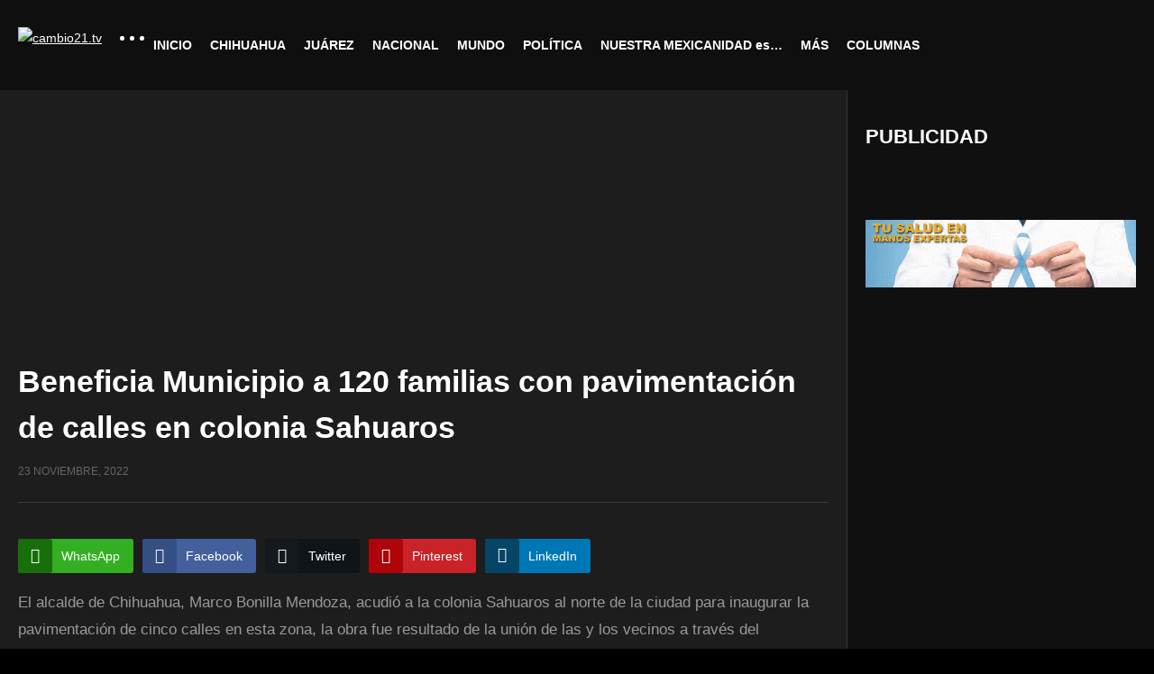

--- FILE ---
content_type: text/html; charset=UTF-8
request_url: https://www.cambio21.tv/beneficia-municipio-a-120-familias-con-pavimentacion-de-calles-en-colonia-sahuaros/
body_size: 30491
content:
<!DOCTYPE html>
<!--[if IE 7]>
<html class="ie ie7" lang="es">
<![endif]-->
<!--[if IE 8]>
<html class="ie ie8" lang="es">
<![endif]-->
<!--[if !(IE 7) | !(IE 8)  ]>-->
<html lang="es">
<!--<![endif]--><head>
<meta charset="UTF-8">
<meta name="viewport" content="width=device-width, initial-scale=1">
<link rel="profile" href="http://gmpg.org/xfn/11">
<link rel="pingback" href="https://www.cambio21.tv/xmlrpc.php">
<meta property="og:image" content="https://www.cambio21.tv/wp-content/uploads/2022/11/WhatsApp-Image-2022-11-23-at-05.45.50.jpeg"/><meta property="og:title" content="Beneficia Municipio a 120 familias con pavimentación de calles en colonia Sahuaros"/><meta property="og:url" content="https://www.cambio21.tv/beneficia-municipio-a-120-familias-con-pavimentacion-de-calles-en-colonia-sahuaros/"/><meta property="og:site_name" content="cambio21.tv"/><meta property="og:type" content="article"/><meta property="og:description" content="El alcalde de Chihuahua, Marco Bonilla Mendoza, acudió a la colonia Sahuaros al norte de la ciudad para inaugurar la pavimentación de cinco calles en esta zona, la"/><meta property="fb:app_id" content="" /><meta name="twitter:card" content="summary_large_image" value="summary" /><meta name="twitter:site" content="@cambio21.tv" /><meta name="twitter:title" content="Beneficia Municipio a 120 familias con pavimentación de calles en colonia Sahuaros" /><meta name="twitter:description" content="El alcalde de Chihuahua, Marco Bonilla Mendoza, acudió a la colonia Sahuaros al norte de la ciudad para inaugurar la pavimentación de cinco calles en esta zona, la" /><meta name="twitter:image" content="https://www.cambio21.tv/wp-content/uploads/2022/11/WhatsApp-Image-2022-11-23-at-05.45.50.jpeg" /><meta name="twitter:url" content="https://www.cambio21.tv/beneficia-municipio-a-120-familias-con-pavimentacion-de-calles-en-colonia-sahuaros/" /><title>Beneficia Municipio a 120 familias con pavimentación de calles en colonia Sahuaros &#8211; cambio21.tv</title>
<meta name='robots' content='max-image-preview:large' />
<link rel="alternate" type="application/rss+xml" title="cambio21.tv &raquo; Feed" href="https://www.cambio21.tv/feed/" />
<link rel="alternate" type="application/rss+xml" title="cambio21.tv &raquo; RSS de los comentarios" href="https://www.cambio21.tv/comments/feed/" />
<link rel="alternate" type="application/rss+xml" title="cambio21.tv &raquo; Beneficia Municipio a 120 familias con pavimentación de calles en colonia Sahuaros RSS de los comentarios" href="https://www.cambio21.tv/beneficia-municipio-a-120-familias-con-pavimentacion-de-calles-en-colonia-sahuaros/feed/" />
<script type="text/javascript">
/* <![CDATA[ */
window._wpemojiSettings = {"baseUrl":"https:\/\/s.w.org\/images\/core\/emoji\/15.0.3\/72x72\/","ext":".png","svgUrl":"https:\/\/s.w.org\/images\/core\/emoji\/15.0.3\/svg\/","svgExt":".svg","source":{"concatemoji":"https:\/\/www.cambio21.tv\/wp-includes\/js\/wp-emoji-release.min.js"}};
/*! This file is auto-generated */
!function(i,n){var o,s,e;function c(e){try{var t={supportTests:e,timestamp:(new Date).valueOf()};sessionStorage.setItem(o,JSON.stringify(t))}catch(e){}}function p(e,t,n){e.clearRect(0,0,e.canvas.width,e.canvas.height),e.fillText(t,0,0);var t=new Uint32Array(e.getImageData(0,0,e.canvas.width,e.canvas.height).data),r=(e.clearRect(0,0,e.canvas.width,e.canvas.height),e.fillText(n,0,0),new Uint32Array(e.getImageData(0,0,e.canvas.width,e.canvas.height).data));return t.every(function(e,t){return e===r[t]})}function u(e,t,n){switch(t){case"flag":return n(e,"\ud83c\udff3\ufe0f\u200d\u26a7\ufe0f","\ud83c\udff3\ufe0f\u200b\u26a7\ufe0f")?!1:!n(e,"\ud83c\uddfa\ud83c\uddf3","\ud83c\uddfa\u200b\ud83c\uddf3")&&!n(e,"\ud83c\udff4\udb40\udc67\udb40\udc62\udb40\udc65\udb40\udc6e\udb40\udc67\udb40\udc7f","\ud83c\udff4\u200b\udb40\udc67\u200b\udb40\udc62\u200b\udb40\udc65\u200b\udb40\udc6e\u200b\udb40\udc67\u200b\udb40\udc7f");case"emoji":return!n(e,"\ud83d\udc26\u200d\u2b1b","\ud83d\udc26\u200b\u2b1b")}return!1}function f(e,t,n){var r="undefined"!=typeof WorkerGlobalScope&&self instanceof WorkerGlobalScope?new OffscreenCanvas(300,150):i.createElement("canvas"),a=r.getContext("2d",{willReadFrequently:!0}),o=(a.textBaseline="top",a.font="600 32px Arial",{});return e.forEach(function(e){o[e]=t(a,e,n)}),o}function t(e){var t=i.createElement("script");t.src=e,t.defer=!0,i.head.appendChild(t)}"undefined"!=typeof Promise&&(o="wpEmojiSettingsSupports",s=["flag","emoji"],n.supports={everything:!0,everythingExceptFlag:!0},e=new Promise(function(e){i.addEventListener("DOMContentLoaded",e,{once:!0})}),new Promise(function(t){var n=function(){try{var e=JSON.parse(sessionStorage.getItem(o));if("object"==typeof e&&"number"==typeof e.timestamp&&(new Date).valueOf()<e.timestamp+604800&&"object"==typeof e.supportTests)return e.supportTests}catch(e){}return null}();if(!n){if("undefined"!=typeof Worker&&"undefined"!=typeof OffscreenCanvas&&"undefined"!=typeof URL&&URL.createObjectURL&&"undefined"!=typeof Blob)try{var e="postMessage("+f.toString()+"("+[JSON.stringify(s),u.toString(),p.toString()].join(",")+"));",r=new Blob([e],{type:"text/javascript"}),a=new Worker(URL.createObjectURL(r),{name:"wpTestEmojiSupports"});return void(a.onmessage=function(e){c(n=e.data),a.terminate(),t(n)})}catch(e){}c(n=f(s,u,p))}t(n)}).then(function(e){for(var t in e)n.supports[t]=e[t],n.supports.everything=n.supports.everything&&n.supports[t],"flag"!==t&&(n.supports.everythingExceptFlag=n.supports.everythingExceptFlag&&n.supports[t]);n.supports.everythingExceptFlag=n.supports.everythingExceptFlag&&!n.supports.flag,n.DOMReady=!1,n.readyCallback=function(){n.DOMReady=!0}}).then(function(){return e}).then(function(){var e;n.supports.everything||(n.readyCallback(),(e=n.source||{}).concatemoji?t(e.concatemoji):e.wpemoji&&e.twemoji&&(t(e.twemoji),t(e.wpemoji)))}))}((window,document),window._wpemojiSettings);
/* ]]> */
</script>
<link rel='stylesheet' id='tsvg-block-css-css' href='https://www.cambio21.tv/wp-content/plugins/gallery-videos/admin/css/tsvg-block.css' type='text/css' media='all' />
<link rel='stylesheet' id='wti_like_post_style-css' href='https://www.cambio21.tv/wp-content/plugins/wti-like-post/css/wti_like_post.css' type='text/css' media='all' />
<link rel='stylesheet' id='twb-open-sans-css' href='https://fonts.googleapis.com/css?family=Open+Sans%3A300%2C400%2C500%2C600%2C700%2C800&#038;display=swap' type='text/css' media='all' />
<link rel='stylesheet' id='twb-global-css' href='https://www.cambio21.tv/wp-content/plugins/slider-wd/booster/assets/css/global.css' type='text/css' media='all' />
<style id='wp-emoji-styles-inline-css' type='text/css'>

	img.wp-smiley, img.emoji {
		display: inline !important;
		border: none !important;
		box-shadow: none !important;
		height: 1em !important;
		width: 1em !important;
		margin: 0 0.07em !important;
		vertical-align: -0.1em !important;
		background: none !important;
		padding: 0 !important;
	}
</style>
<link rel='stylesheet' id='wp-block-library-css' href='https://www.cambio21.tv/wp-includes/css/dist/block-library/style.min.css' type='text/css' media='all' />
<style id='classic-theme-styles-inline-css' type='text/css'>
/*! This file is auto-generated */
.wp-block-button__link{color:#fff;background-color:#32373c;border-radius:9999px;box-shadow:none;text-decoration:none;padding:calc(.667em + 2px) calc(1.333em + 2px);font-size:1.125em}.wp-block-file__button{background:#32373c;color:#fff;text-decoration:none}
</style>
<style id='global-styles-inline-css' type='text/css'>
:root{--wp--preset--aspect-ratio--square: 1;--wp--preset--aspect-ratio--4-3: 4/3;--wp--preset--aspect-ratio--3-4: 3/4;--wp--preset--aspect-ratio--3-2: 3/2;--wp--preset--aspect-ratio--2-3: 2/3;--wp--preset--aspect-ratio--16-9: 16/9;--wp--preset--aspect-ratio--9-16: 9/16;--wp--preset--color--black: #000000;--wp--preset--color--cyan-bluish-gray: #abb8c3;--wp--preset--color--white: #ffffff;--wp--preset--color--pale-pink: #f78da7;--wp--preset--color--vivid-red: #cf2e2e;--wp--preset--color--luminous-vivid-orange: #ff6900;--wp--preset--color--luminous-vivid-amber: #fcb900;--wp--preset--color--light-green-cyan: #7bdcb5;--wp--preset--color--vivid-green-cyan: #00d084;--wp--preset--color--pale-cyan-blue: #8ed1fc;--wp--preset--color--vivid-cyan-blue: #0693e3;--wp--preset--color--vivid-purple: #9b51e0;--wp--preset--gradient--vivid-cyan-blue-to-vivid-purple: linear-gradient(135deg,rgba(6,147,227,1) 0%,rgb(155,81,224) 100%);--wp--preset--gradient--light-green-cyan-to-vivid-green-cyan: linear-gradient(135deg,rgb(122,220,180) 0%,rgb(0,208,130) 100%);--wp--preset--gradient--luminous-vivid-amber-to-luminous-vivid-orange: linear-gradient(135deg,rgba(252,185,0,1) 0%,rgba(255,105,0,1) 100%);--wp--preset--gradient--luminous-vivid-orange-to-vivid-red: linear-gradient(135deg,rgba(255,105,0,1) 0%,rgb(207,46,46) 100%);--wp--preset--gradient--very-light-gray-to-cyan-bluish-gray: linear-gradient(135deg,rgb(238,238,238) 0%,rgb(169,184,195) 100%);--wp--preset--gradient--cool-to-warm-spectrum: linear-gradient(135deg,rgb(74,234,220) 0%,rgb(151,120,209) 20%,rgb(207,42,186) 40%,rgb(238,44,130) 60%,rgb(251,105,98) 80%,rgb(254,248,76) 100%);--wp--preset--gradient--blush-light-purple: linear-gradient(135deg,rgb(255,206,236) 0%,rgb(152,150,240) 100%);--wp--preset--gradient--blush-bordeaux: linear-gradient(135deg,rgb(254,205,165) 0%,rgb(254,45,45) 50%,rgb(107,0,62) 100%);--wp--preset--gradient--luminous-dusk: linear-gradient(135deg,rgb(255,203,112) 0%,rgb(199,81,192) 50%,rgb(65,88,208) 100%);--wp--preset--gradient--pale-ocean: linear-gradient(135deg,rgb(255,245,203) 0%,rgb(182,227,212) 50%,rgb(51,167,181) 100%);--wp--preset--gradient--electric-grass: linear-gradient(135deg,rgb(202,248,128) 0%,rgb(113,206,126) 100%);--wp--preset--gradient--midnight: linear-gradient(135deg,rgb(2,3,129) 0%,rgb(40,116,252) 100%);--wp--preset--font-size--small: 13px;--wp--preset--font-size--medium: 20px;--wp--preset--font-size--large: 36px;--wp--preset--font-size--x-large: 42px;--wp--preset--spacing--20: 0.44rem;--wp--preset--spacing--30: 0.67rem;--wp--preset--spacing--40: 1rem;--wp--preset--spacing--50: 1.5rem;--wp--preset--spacing--60: 2.25rem;--wp--preset--spacing--70: 3.38rem;--wp--preset--spacing--80: 5.06rem;--wp--preset--shadow--natural: 6px 6px 9px rgba(0, 0, 0, 0.2);--wp--preset--shadow--deep: 12px 12px 50px rgba(0, 0, 0, 0.4);--wp--preset--shadow--sharp: 6px 6px 0px rgba(0, 0, 0, 0.2);--wp--preset--shadow--outlined: 6px 6px 0px -3px rgba(255, 255, 255, 1), 6px 6px rgba(0, 0, 0, 1);--wp--preset--shadow--crisp: 6px 6px 0px rgba(0, 0, 0, 1);}:where(.is-layout-flex){gap: 0.5em;}:where(.is-layout-grid){gap: 0.5em;}body .is-layout-flex{display: flex;}.is-layout-flex{flex-wrap: wrap;align-items: center;}.is-layout-flex > :is(*, div){margin: 0;}body .is-layout-grid{display: grid;}.is-layout-grid > :is(*, div){margin: 0;}:where(.wp-block-columns.is-layout-flex){gap: 2em;}:where(.wp-block-columns.is-layout-grid){gap: 2em;}:where(.wp-block-post-template.is-layout-flex){gap: 1.25em;}:where(.wp-block-post-template.is-layout-grid){gap: 1.25em;}.has-black-color{color: var(--wp--preset--color--black) !important;}.has-cyan-bluish-gray-color{color: var(--wp--preset--color--cyan-bluish-gray) !important;}.has-white-color{color: var(--wp--preset--color--white) !important;}.has-pale-pink-color{color: var(--wp--preset--color--pale-pink) !important;}.has-vivid-red-color{color: var(--wp--preset--color--vivid-red) !important;}.has-luminous-vivid-orange-color{color: var(--wp--preset--color--luminous-vivid-orange) !important;}.has-luminous-vivid-amber-color{color: var(--wp--preset--color--luminous-vivid-amber) !important;}.has-light-green-cyan-color{color: var(--wp--preset--color--light-green-cyan) !important;}.has-vivid-green-cyan-color{color: var(--wp--preset--color--vivid-green-cyan) !important;}.has-pale-cyan-blue-color{color: var(--wp--preset--color--pale-cyan-blue) !important;}.has-vivid-cyan-blue-color{color: var(--wp--preset--color--vivid-cyan-blue) !important;}.has-vivid-purple-color{color: var(--wp--preset--color--vivid-purple) !important;}.has-black-background-color{background-color: var(--wp--preset--color--black) !important;}.has-cyan-bluish-gray-background-color{background-color: var(--wp--preset--color--cyan-bluish-gray) !important;}.has-white-background-color{background-color: var(--wp--preset--color--white) !important;}.has-pale-pink-background-color{background-color: var(--wp--preset--color--pale-pink) !important;}.has-vivid-red-background-color{background-color: var(--wp--preset--color--vivid-red) !important;}.has-luminous-vivid-orange-background-color{background-color: var(--wp--preset--color--luminous-vivid-orange) !important;}.has-luminous-vivid-amber-background-color{background-color: var(--wp--preset--color--luminous-vivid-amber) !important;}.has-light-green-cyan-background-color{background-color: var(--wp--preset--color--light-green-cyan) !important;}.has-vivid-green-cyan-background-color{background-color: var(--wp--preset--color--vivid-green-cyan) !important;}.has-pale-cyan-blue-background-color{background-color: var(--wp--preset--color--pale-cyan-blue) !important;}.has-vivid-cyan-blue-background-color{background-color: var(--wp--preset--color--vivid-cyan-blue) !important;}.has-vivid-purple-background-color{background-color: var(--wp--preset--color--vivid-purple) !important;}.has-black-border-color{border-color: var(--wp--preset--color--black) !important;}.has-cyan-bluish-gray-border-color{border-color: var(--wp--preset--color--cyan-bluish-gray) !important;}.has-white-border-color{border-color: var(--wp--preset--color--white) !important;}.has-pale-pink-border-color{border-color: var(--wp--preset--color--pale-pink) !important;}.has-vivid-red-border-color{border-color: var(--wp--preset--color--vivid-red) !important;}.has-luminous-vivid-orange-border-color{border-color: var(--wp--preset--color--luminous-vivid-orange) !important;}.has-luminous-vivid-amber-border-color{border-color: var(--wp--preset--color--luminous-vivid-amber) !important;}.has-light-green-cyan-border-color{border-color: var(--wp--preset--color--light-green-cyan) !important;}.has-vivid-green-cyan-border-color{border-color: var(--wp--preset--color--vivid-green-cyan) !important;}.has-pale-cyan-blue-border-color{border-color: var(--wp--preset--color--pale-cyan-blue) !important;}.has-vivid-cyan-blue-border-color{border-color: var(--wp--preset--color--vivid-cyan-blue) !important;}.has-vivid-purple-border-color{border-color: var(--wp--preset--color--vivid-purple) !important;}.has-vivid-cyan-blue-to-vivid-purple-gradient-background{background: var(--wp--preset--gradient--vivid-cyan-blue-to-vivid-purple) !important;}.has-light-green-cyan-to-vivid-green-cyan-gradient-background{background: var(--wp--preset--gradient--light-green-cyan-to-vivid-green-cyan) !important;}.has-luminous-vivid-amber-to-luminous-vivid-orange-gradient-background{background: var(--wp--preset--gradient--luminous-vivid-amber-to-luminous-vivid-orange) !important;}.has-luminous-vivid-orange-to-vivid-red-gradient-background{background: var(--wp--preset--gradient--luminous-vivid-orange-to-vivid-red) !important;}.has-very-light-gray-to-cyan-bluish-gray-gradient-background{background: var(--wp--preset--gradient--very-light-gray-to-cyan-bluish-gray) !important;}.has-cool-to-warm-spectrum-gradient-background{background: var(--wp--preset--gradient--cool-to-warm-spectrum) !important;}.has-blush-light-purple-gradient-background{background: var(--wp--preset--gradient--blush-light-purple) !important;}.has-blush-bordeaux-gradient-background{background: var(--wp--preset--gradient--blush-bordeaux) !important;}.has-luminous-dusk-gradient-background{background: var(--wp--preset--gradient--luminous-dusk) !important;}.has-pale-ocean-gradient-background{background: var(--wp--preset--gradient--pale-ocean) !important;}.has-electric-grass-gradient-background{background: var(--wp--preset--gradient--electric-grass) !important;}.has-midnight-gradient-background{background: var(--wp--preset--gradient--midnight) !important;}.has-small-font-size{font-size: var(--wp--preset--font-size--small) !important;}.has-medium-font-size{font-size: var(--wp--preset--font-size--medium) !important;}.has-large-font-size{font-size: var(--wp--preset--font-size--large) !important;}.has-x-large-font-size{font-size: var(--wp--preset--font-size--x-large) !important;}
:where(.wp-block-post-template.is-layout-flex){gap: 1.25em;}:where(.wp-block-post-template.is-layout-grid){gap: 1.25em;}
:where(.wp-block-columns.is-layout-flex){gap: 2em;}:where(.wp-block-columns.is-layout-grid){gap: 2em;}
:root :where(.wp-block-pullquote){font-size: 1.5em;line-height: 1.6;}
</style>
<link rel='stylesheet' id='elite_player_style-css' href='https://www.cambio21.tv/wp-content/plugins/Elite-video-player/css/elite.css' type='text/css' media='all' />
<link rel='stylesheet' id='elite_player_icons-css' href='https://www.cambio21.tv/wp-content/plugins/Elite-video-player/css/elite-font-awesome.min.css' type='text/css' media='all' />
<link rel='stylesheet' id='truemag-rating-css' href='https://www.cambio21.tv/wp-content/plugins/cactus-rating/css/style.css' type='text/css' media='all' />
<link rel='stylesheet' id='animate-css' href='https://www.cambio21.tv/wp-content/plugins/cactus-rating/css/animate.min.css' type='text/css' media='all' />
<link rel='stylesheet' id='categories-images-styles-css' href='https://www.cambio21.tv/wp-content/plugins/categories-images/assets/css/zci-styles.css' type='text/css' media='all' />
<link rel='stylesheet' id='contact-form-7-css' href='https://www.cambio21.tv/wp-content/plugins/contact-form-7/includes/css/styles.css' type='text/css' media='all' />
<link rel='stylesheet' id='easy-tab-css' href='https://www.cambio21.tv/wp-content/plugins/easy-tab/tab.css' type='text/css' media='all' />
<link rel='stylesheet' id='tsvg-fonts-css' href='https://www.cambio21.tv/wp-content/plugins/gallery-videos/public/css/tsvg-fonts.css' type='text/css' media='all' />
<link rel='stylesheet' id='ssb-front-css-css' href='https://www.cambio21.tv/wp-content/plugins/simple-social-buttons/assets/css/front.css' type='text/css' media='all' />
<link rel='stylesheet' id='t4bnewsticker-css' href='https://www.cambio21.tv/wp-content/plugins/t4b-news-ticker/assets/css/t4bnewsticker.css' type='text/css' media='all' />
<link rel='stylesheet' id='wpos-slick-style-css' href='https://www.cambio21.tv/wp-content/plugins/wp-slick-slider-and-image-carousel/assets/css/slick.css' type='text/css' media='all' />
<link rel='stylesheet' id='wpsisac-public-style-css' href='https://www.cambio21.tv/wp-content/plugins/wp-slick-slider-and-image-carousel/assets/css/wpsisac-public.css' type='text/css' media='all' />
<link rel='stylesheet' id='wtn-font-awesome-css' href='https://www.cambio21.tv/wp-content/plugins/wp-top-news/assets/css/fontawesome/css/all.min.css' type='text/css' media='' />
<link rel='stylesheet' id='wtn-front-css' href='https://www.cambio21.tv/wp-content/plugins/wp-top-news/assets/css/wtn-front.css' type='text/css' media='all' />
<link rel='stylesheet' id='font-awesome-2-css' href='https://www.cambio21.tv/wp-content/themes/videopro/css/font-awesome/css/font-awesome.min.css' type='text/css' media='all' />
<link rel='stylesheet' id='slick-css' href='https://www.cambio21.tv/wp-content/themes/videopro/css/slick.css' type='text/css' media='all' />
<link rel='stylesheet' id='malihu-scroll-css' href='https://www.cambio21.tv/wp-content/themes/videopro/css/jquery.mCustomScrollbar.min.css' type='text/css' media='all' />
<link rel='stylesheet' id='videopro-style-css' href='https://www.cambio21.tv/wp-content/themes/videopro/style.css' type='text/css' media='all' />
<link rel='stylesheet' id='videopro-membership-css' href='https://www.cambio21.tv/wp-content/themes/videopro/css/membership.css' type='text/css' media='all' />
<link rel='stylesheet' id='videopro-dark-style-css' href='https://www.cambio21.tv/wp-content/themes/videopro/css/dark.css' type='text/css' media='all' />
<link rel='stylesheet' id='cactus-video-css-css' href='https://www.cambio21.tv/wp-content/plugins/cactus-video/css/main.css' type='text/css' media='all' />
<link rel='stylesheet' id='videopro-lightbox-style-css' href='https://www.cambio21.tv/wp-content/plugins/cactus-video/js/lightbox/lightbox.css' type='text/css' media='all' />
<link rel='stylesheet' id='recent-posts-widget-with-thumbnails-public-style-css' href='https://www.cambio21.tv/wp-content/plugins/recent-posts-widget-with-thumbnails/public.css' type='text/css' media='all' />
<link rel='stylesheet' id='fancybox-css' href='https://www.cambio21.tv/wp-content/plugins/easy-fancybox/fancybox/1.5.4/jquery.fancybox.min.css' type='text/css' media='screen' />
<link rel='stylesheet' id='ct-priority-nav-css' href='https://www.cambio21.tv/wp-content/plugins/videopro-shortcodes/shortcodes/js/priority-nav/priority-nav-core.css' type='text/css' media='all' />
<link rel='stylesheet' id='ct_shortcode_style-css' href='https://www.cambio21.tv/wp-content/plugins/videopro-shortcodes/shortcodes/css/shortcode.css' type='text/css' media='all' />
<style id='ct_shortcode_style-inline-css' type='text/css'>
@media only screen and (-webkit-min-device-pixel-ratio: 2),(min-resolution: 192dpi) {
					/* Retina Logo */
					.primary-header .cactus-logo.navigation-font a{background:url(https://www.cambio21.tv/wp-content/uploads/2017/11/tv-7.png) no-repeat center; background-size:contain;}
					.primary-header .cactus-logo.navigation-font a img{ opacity:0; visibility:hidden}
				}img.gform_ajax_spinner{background:url(https://www.cambio21.tv/wp-content/themes/videopro/images/ajax-loader.gif);}body,.tooltip,.content-font,.gallery-item,.cactus-nav-left > *:not(.navigation-font),.cactus-nav-right > *:not(.navigation-font),footer .cactus-container > .cactus-row > *,.cactus-listing-config.style-2 .cactus-post-item,footer .footer-info .link #menu-footer-menu li,.style-widget-popular-post.style-casting .cactus-post-item > .entry-content > *,.comments-area .comment-author > *,.submitModal .cat > .row > *,.login-to-vote .login-msg,.ct-shortcode-iconbox > *,.ct-shortcode-iconbox.style-2 > *,.ct-shortcode-promo.style-2 > *,.widget-asf .searchtext .suggestion,.wp-pagenavi > *,.cat-listing li{font-size:17px;}@media(max-width:1024px){.cactus-sidebar.ct-medium > .cactus-sidebar-content > *, .no-results.not-found .page-content{font-size:17px;}}@media(max-width:767px){#header-navigation .cactus-nav-control .cactus-header-search-form form input:not([type="submit"]),#header-navigation .cactus-nav-control .cactus-header-search-form form input:not([type="submit"]):focus{font-size:19px;}}.body-content figure.wp-caption .wp-caption-text,.comments-area .comment-awaiting-moderation,.submitModal .modal-body .wpcf7-form .note,#asf-search-filters > .filter-item,#asf-search-filters > .filter-item.tags-items > *,#asf-search-filters > .active-filter-items > *,.cactus-tooltip .tooltip-info{font-size:15px;}h1,.h1,.star-rating-block .rating-summary-block .rating-stars .point {font-size:34px}h2,.h2 {font-size:29px}h3,.h3 {font-size:26px}h4,.h4 {font-size:22px}h5,.h5 {font-size:19px}h6,.h6 {font-size:17px}#asf-search-filters > .filter-item .filter-heading,.widget_tag_cloud .tagcloud a[class*="tag-link-"]{font-size:15px}h3.font-size-2,h4.font-size-2,.cactus-point,.cactus-main-menu .dropdown-mega .channel-content .row .content-item .video-item .item-head h3,.cactus-main-menu .dropdown-mega .sub-menu-box-grid .columns li ul li.menu-item a,.cactus-listing-config.style-2 .cactus-post-item > .entry-content .cactus-post-title,.paging-navigation .nav-next a,.ct-series .series-content .series-content-row .series-content-item:last-child > * a,.body-content .vc_tta.vc_general .vc_tta-panel-title > a,.widget_categories li,.widget_meta li,.widget_archive li,.widget_recent_entries li,.widget_recent_comments li,.widget_pages li,.widget_nav_menu li,.widget_calendar caption,.btn-default:not(.video-tb),button,input[type=button],input[type=submit],.btn-default:visited,button:visited,input[type=button]:visited,input[type=submit]:visited,.ct-shortcode-sliderv3.sliderv8.slider11 .cactus-listing-config.style-2 .cactus-post-item > .entry-content .cactus-post-title,.widget_mostlikedpostswidget li,.widget_recentlylikedpostswidget li,.widget_widget_tptn_pop li{font-size:17px}@media(max-width:767px){.channel-banner .channel-banner-content .channel-title h1{font-size:17px;}}h3.font-size-3,.cactus-sidebar:not(.ct-medium) .widget .widget-title,.widget.style-4 .widget-inner .widget-title,.slider-toolbar-carousel .cactus-listing-config.style-2 .cactus-post-item > .entry-content .cactus-post-title,.easy-tab .tabs > li > a,.easy-tab .tabs > li.active > a,.body-content .vc_tta.vc_general .vc_tta-tab > a,.ct-shortcode-sliderv3.sliderv8 .cactus-listing-config.style-2 .cactus-post-item > .entry-content .cactus-post-title,.cactus-contents-block.style-3 .cactus-listing-config.style-2 .cactus-post-item > .entry-content .cactus-post-title, .cactus-contents-block.style-8 .cactus-listing-config.style-2 .cactus-post-item > .entry-content .cactus-post-title,.item-review .box-progress h5,.star-rating-block .criteria-title,.item-review .box-progress h5 .score{font-size:19px}h3.font-size-4,.cactus-main-menu .dropdown-mega .sub-menu-box-grid .columns li ul li.header,.cactus-contents-block.style-2 .cactus-listing-config.style-2 .cactus-post-item > .entry-content .cactus-post-title,.comments-area .comment-reply-title,.comments-area .comments-title,.ct-shortcode-sliderv3 .cactus-listing-config.style-2 .cactus-post-item > .entry-content .cactus-post-title,.ct-shortcode-sliderv3.sliderv8.sliderv8-sub .cactus-listing-config.style-2 .cactus-post-item > .entry-content .cactus-post-title,.item-review h4,.star-rating-block .rating-title,.slider-title{font-size:26px}h2.font-size-5,h3.font-size-5{font-size:24px}blockquote,.cactus-listing-config.style-2.shortcode-contentbox .cactus-post-item > .entry-content .cactus-post-title,.comming-soon-wrapper h1{font-size:29px}@media(max-width:767px){.content-big-layout h2,.comming-soon-wrapper .countdown-time .countdown-amount{font-size:29px}}h3.font-size-7,.cactus-point.big{font-size:40px}.content-big-layout h2,.item-review .box-text .score{font-size:75px}.cactus-submit-video a{background-color:#D9251D !important;color:#FFFFFF !important;}.cactus-submit-video a:hover{background-color:#999999 !important;color:#FFFFFF !important;}
</style>
<link rel='stylesheet' id='msl-main-css' href='https://www.cambio21.tv/wp-content/plugins/master-slider/public/assets/css/masterslider.main.css' type='text/css' media='all' />
<link rel='stylesheet' id='msl-custom-css' href='https://www.cambio21.tv/wp-content/uploads/master-slider/custom.css' type='text/css' media='all' />
<link rel='stylesheet' id='myStyleSheets-css' href='https://www.cambio21.tv/wp-content/plugins/wp-frontpage-news/css/wpcufpn_front.css' type='text/css' media='all' />
<link rel='stylesheet' id='myFonts-css' href='http://fonts.googleapis.com/css?family=Raleway%3A400%2C500%2C600%2C700%2C800%2C900%7CAlegreya%3A400%2C400italic%2C700%2C700italic%2C900%2C900italic%7CVarela+Round&#038;subset=latin%2Clatin-ext' type='text/css' media='all' />
<!--n2css--><!--n2js--><script type="text/javascript" src="https://www.cambio21.tv/wp-includes/js/jquery/jquery.min.js" id="jquery-core-js"></script>
<script type="text/javascript" src="https://www.cambio21.tv/wp-includes/js/jquery/jquery-migrate.min.js" id="jquery-migrate-js"></script>
<script type="text/javascript" id="wti_like_post_script-js-extra">
/* <![CDATA[ */
var wtilp = {"ajax_url":"https:\/\/www.cambio21.tv\/wp-admin\/admin-ajax.php"};
/* ]]> */
</script>
<script type="text/javascript" src="https://www.cambio21.tv/wp-content/plugins/wti-like-post/js/wti_like_post.js" id="wti_like_post_script-js"></script>
<script type="text/javascript" src="https://www.cambio21.tv/wp-content/plugins/slider-wd/booster/assets/js/circle-progress.js" id="twb-circle-js"></script>
<script type="text/javascript" id="twb-global-js-extra">
/* <![CDATA[ */
var twb = {"nonce":"498db80e14","ajax_url":"https:\/\/www.cambio21.tv\/wp-admin\/admin-ajax.php","plugin_url":"https:\/\/www.cambio21.tv\/wp-content\/plugins\/slider-wd\/booster","href":"https:\/\/www.cambio21.tv\/wp-admin\/admin.php?page=twb_slider_wd"};
var twb = {"nonce":"498db80e14","ajax_url":"https:\/\/www.cambio21.tv\/wp-admin\/admin-ajax.php","plugin_url":"https:\/\/www.cambio21.tv\/wp-content\/plugins\/slider-wd\/booster","href":"https:\/\/www.cambio21.tv\/wp-admin\/admin.php?page=twb_slider_wd"};
/* ]]> */
</script>
<script type="text/javascript" src="https://www.cambio21.tv/wp-content/plugins/slider-wd/booster/assets/js/global.js" id="twb-global-js"></script>
<script type="text/javascript" src="https://www.cambio21.tv/wp-content/plugins/shortcode-for-current-date/dist/script.js" id="shortcode-for-current-date-script-js"></script>
<script type="text/javascript" src="https://www.cambio21.tv/wp-content/plugins/Elite-video-player/js/embed.js" id="elite_embed-js"></script>
<script type="text/javascript" src="https://www.cambio21.tv/wp-content/plugins/Elite-video-player/js/froogaloop.min.js" id="elite_Froogaloop2-js"></script>
<script type="text/javascript" src="https://www.cambio21.tv/wp-content/plugins/Elite-video-player/js/THREEx.FullScreen.min.js" id="elite_THREEx.FullScreen-js"></script>
<script type="text/javascript" src="https://www.cambio21.tv/wp-content/plugins/Elite-video-player/js/Playlist.min.js" id="elite_playlist-js"></script>
<script type="text/javascript" src="https://www.cambio21.tv/wp-content/plugins/Elite-video-player/js/videoPlayer.min.js" id="elite_video_player-js"></script>
<script type="text/javascript" src="https://www.cambio21.tv/wp-content/plugins/Elite-video-player/js/ZeroClipboard.min.js" id="elite_ZeroClipboard-js"></script>
<script type="text/javascript" id="advance-search-js-extra">
/* <![CDATA[ */
var asf = {"ajaxurl":"https:\/\/www.cambio21.tv\/wp-admin\/admin-ajax.php"};
/* ]]> */
</script>
<script type="text/javascript" src="https://www.cambio21.tv/wp-content/plugins/advance-search-form/searchform.js" id="advance-search-js"></script>
<script type="text/javascript" src="https://www.cambio21.tv/wp-content/plugins/advance-search-form/jquery.mousewheel.js" id="mousewheel-js"></script>
<script type="text/javascript" src="https://www.cambio21.tv/wp-content/plugins/easy-tab/tab.js" id="easy-tab-js"></script>
<script type="text/javascript" id="videopro-ajax-request-js-extra">
/* <![CDATA[ */
var cactus = {"ajaxurl":"https:\/\/www.cambio21.tv\/wp-admin\/admin-ajax.php","video_pro_main_color":"#d9251d","query_vars":{"page":0,"name":"beneficia-municipio-a-120-familias-con-pavimentacion-de-calles-en-colonia-sahuaros","error":"","m":"","p":0,"post_parent":"","subpost":"","subpost_id":"","attachment":"","attachment_id":0,"pagename":"","page_id":0,"second":"","minute":"","hour":"","day":0,"monthnum":0,"year":0,"w":0,"category_name":"","tag":"","cat":"","tag_id":"","author":"","author_name":"","feed":"","tb":"","paged":0,"meta_key":"","meta_value":"","preview":"","s":"","sentence":"","title":"","fields":"","menu_order":"","embed":"","category__in":[],"category__not_in":[],"category__and":[],"post__in":[],"post__not_in":[],"post_name__in":[],"tag__in":[],"tag__not_in":[],"tag__and":[],"tag_slug__in":[],"tag_slug__and":[],"post_parent__in":[],"post_parent__not_in":[],"author__in":[],"author__not_in":[],"search_columns":[],"ignore_sticky_posts":false,"suppress_filters":false,"cache_results":true,"update_post_term_cache":true,"update_menu_item_cache":false,"lazy_load_term_meta":true,"update_post_meta_cache":true,"post_type":"","posts_per_page":10,"nopaging":false,"comments_per_page":"50","no_found_rows":false,"order":"DESC"},"current_url":"https:\/\/www.cambio21.tv\/beneficia-municipio-a-120-familias-con-pavimentacion-de-calles-en-colonia-sahuaros"};
/* ]]> */
</script>
<script type="text/javascript" src="https://www.cambio21.tv/wp-content/themes/videopro/js/ajax.js" id="videopro-ajax-request-js"></script>
<script></script><link rel="https://api.w.org/" href="https://www.cambio21.tv/wp-json/" /><link rel="alternate" title="JSON" type="application/json" href="https://www.cambio21.tv/wp-json/wp/v2/posts/27679" /><link rel="EditURI" type="application/rsd+xml" title="RSD" href="https://www.cambio21.tv/xmlrpc.php?rsd" />
<meta name="generator" content="WordPress 6.6.4" />
<link rel="canonical" href="https://www.cambio21.tv/beneficia-municipio-a-120-familias-con-pavimentacion-de-calles-en-colonia-sahuaros/" />
<link rel='shortlink' href='https://www.cambio21.tv/?p=27679' />
<link rel="alternate" title="oEmbed (JSON)" type="application/json+oembed" href="https://www.cambio21.tv/wp-json/oembed/1.0/embed?url=https%3A%2F%2Fwww.cambio21.tv%2Fbeneficia-municipio-a-120-familias-con-pavimentacion-de-calles-en-colonia-sahuaros%2F" />
<link rel="alternate" title="oEmbed (XML)" type="text/xml+oembed" href="https://www.cambio21.tv/wp-json/oembed/1.0/embed?url=https%3A%2F%2Fwww.cambio21.tv%2Fbeneficia-municipio-a-120-familias-con-pavimentacion-de-calles-en-colonia-sahuaros%2F&#038;format=xml" />
<script>var ms_grabbing_curosr = 'https://www.cambio21.tv/wp-content/plugins/master-slider/public/assets/css/common/grabbing.cur', ms_grab_curosr = 'https://www.cambio21.tv/wp-content/plugins/master-slider/public/assets/css/common/grab.cur';</script>
<meta name="generator" content="MasterSlider 3.11.0 - Responsive Touch Image Slider | avt.li/msf" />
 <style media="screen">

		.simplesocialbuttons.simplesocialbuttons_inline .ssb-fb-like, .simplesocialbuttons.simplesocialbuttons_inline amp-facebook-like {
	  margin: ;
	}
		 /*inline margin*/
	
		.simplesocialbuttons.simplesocialbuttons_inline.simplesocial-simple-round button{
	  margin: ;
	}
	
	
	
	
	
			 /*margin-digbar*/

	
	
	
	
	
	
	
</style>

<!-- Open Graph Meta Tags generated by Simple Social Buttons 6.2.0 -->
<meta property="og:title" content="Beneficia Municipio a 120 familias con pavimentación de calles en colonia Sahuaros - cambio21.tv" />
<meta property="og:type" content="article" />
<meta property="og:description" content="El alcalde de Chihuahua, Marco Bonilla Mendoza, acudi&oacute; a la colonia Sahuaros al norte de la ciudad para inaugurar la pavimentaci&oacute;n de cinco calles en esta zona, la obra fue resultado de la uni&oacute;n de las y los vecinos a trav&eacute;s del Presupuesto Participativo en su edici&oacute;n 2022, que ahora beneficia a 120 viviendas. Los trabajos tuvieron un periodo de&hellip;" />
<meta property="og:url" content="https://www.cambio21.tv/beneficia-municipio-a-120-familias-con-pavimentacion-de-calles-en-colonia-sahuaros/" />
<meta property="og:site_name" content="cambio21.tv" />
<meta property="og:image" content="https://www.cambio21.tv/wp-content/uploads/2022/11/WhatsApp-Image-2022-11-23-at-05.45.50.jpeg" />
<meta name="twitter:card" content="summary_large_image" />
<meta name="twitter:description" content="El alcalde de Chihuahua, Marco Bonilla Mendoza, acudi&oacute; a la colonia Sahuaros al norte de la ciudad para inaugurar la pavimentaci&oacute;n de cinco calles en esta zona, la obra fue resultado de la uni&oacute;n de las y los vecinos a trav&eacute;s del Presupuesto Participativo en su edici&oacute;n 2022, que ahora beneficia a 120 viviendas. Los trabajos tuvieron un periodo de&hellip;" />
<meta name="twitter:title" content="Beneficia Municipio a 120 familias con pavimentación de calles en colonia Sahuaros - cambio21.tv" />
<meta property="twitter:image" content="https://www.cambio21.tv/wp-content/uploads/2022/11/WhatsApp-Image-2022-11-23-at-05.45.50.jpeg" />


<!-- Facebook Like Thumbnail (v0.4) -->
<meta property="og:image" content="https://www.cambio21.tv/wp-content/uploads/2022/11/WhatsApp-Image-2022-11-23-at-05.45.50.jpeg" />
<!-- using featured thumbnail -->
<!-- Facebook Like Thumbnail (By Ashfame - https://github.com/ashfame/facebook-like-thumbnail) -->

<!-- Analytics by WP Statistics - https://wp-statistics.com -->
<style type="text/css">.recentcomments a{display:inline !important;padding:0 !important;margin:0 !important;}</style><meta name="generator" content="Powered by WPBakery Page Builder - drag and drop page builder for WordPress."/>
<style type="text/css" id="custom-background-css">
body.custom-background { background-color: #000000; }
</style>
	<link rel="icon" href="https://www.cambio21.tv/wp-content/uploads/2017/11/cropped-tv-1-32x32.png" sizes="32x32" />
<link rel="icon" href="https://www.cambio21.tv/wp-content/uploads/2017/11/cropped-tv-1-192x192.png" sizes="192x192" />
<link rel="apple-touch-icon" href="https://www.cambio21.tv/wp-content/uploads/2017/11/cropped-tv-1-180x180.png" />
<meta name="msapplication-TileImage" content="https://www.cambio21.tv/wp-content/uploads/2017/11/cropped-tv-1-270x270.png" />
<noscript><style> .wpb_animate_when_almost_visible { opacity: 1; }</style></noscript><script async src="https://pagead2.googlesyndication.com/pagead/js/adsbygoogle.js?client=ca-pub-9415555402727355"
     crossorigin="anonymous"></script>
</head>
<body class="post-template-default single single-post postid-27679 single-format-standard custom-background auto-play _masterslider _ms_version_3.11.0 group-blog enable-sticky-menu  behavior-down sidebar-right layout-fullwidth wpb-js-composer js-comp-ver-7.8 vc_responsive">
<div id="fb-root"></div>
<script async defer crossorigin="anonymous" src="https://connect.facebook.net/en_GB/sdk.js#xfbml=1&version=v6.0&appId=498927376861973&autoLogAppEvents=1"></script>
<a name="top" style="height:0; position:absolute; top:0;" id="top"></a>
<div id="body-wrap" data-background="#000000 " class=" dark-schema">
    <div id="wrap">
    	        <header id="header-navigation">
    	<!--Navigation style-->
<div class="cactus-nav-control ">
    
		     <div class="cactus-nav-main dark-div  dark-bg-color-1" style="background-color: #0f0f0f;">
        
        <div class="cactus-container padding-30px ">
            
            <div class="cactus-row magin-30px">
                
                <!--nav left-->
                <div class="cactus-nav-left">
                    <!--logo-->
                    <div class="cactus-logo navigation-font">
                    	                        <a href="https://www.cambio21.tv/">
                        	<img src="https://www.cambio21.tv/wp-content/uploads/2017/11/tv-2300-x-1080-px-2.png" alt="cambio21.tv" title="cambio21.tv" class="cactus-img-logo">
                            
                                                        <img src="https://www.cambio21.tv/wp-content/uploads/2017/11/tv-2300-x-1080-px-2.png" alt="cambio21.tv" title="cambio21.tv" class="cactus-img-logo cactus-img-sticky">
                                                    </a>
                    </div><!--logo-->
                    
                    <div class="cactus-main-menu cactus-open-left-sidebar right-logo navigation-font">
                        <ul>
                          <li><a href="javascript:;"><span></span><span></span><span></span></a></li>
                        </ul>
                    </div>
                    					                </div> <!--nav left-->
                
                <!--nav right-->
                <div class="cactus-nav-right">
                    <div class="cactus-main-menu cactus-open-menu-mobile navigation-font">
                        <ul>
                          <li><a href="javascript:;"><i class="fas fa-bars"></i>MENU</a></li>
                        </ul>
                    </div>
                    
						
                </div><!--nav right-->
                                    <!--nav left-->
                    <div class="cactus-nav-left cactus-only-main-menu">
                         <!--main menu / megamenu / Basic dropdown-->                                  
                        <div class="cactus-main-menu navigation-font">
                        	                            <ul class="nav navbar-nav">
                                <li id="mega-menu-item-2114" class=" menu-item menu-item-type-post_type menu-item-object-page menu-item-home level0 main-menu-item"><a href="https://www.cambio21.tv/">INICIO</a></li><li id="mega-menu-item-2177" class=" menu-item menu-item-type-post_type menu-item-object-page level0 main-menu-item"><a href="https://www.cambio21.tv/local/">CHIHUAHUA</a></li><li id="mega-menu-item-8231" class=" menu-item menu-item-type-post_type menu-item-object-page level0 main-menu-item"><a href="https://www.cambio21.tv/municipios/juarez/">JUÁREZ</a></li><li id="mega-menu-item-33001" class=" menu-item menu-item-type-post_type menu-item-object-page level0 main-menu-item"><a href="https://www.cambio21.tv/nacional/">NACIONAL</a></li><li id="mega-menu-item-3026" class=" menu-item menu-item-type-post_type menu-item-object-page level0 main-menu-item"><a href="https://www.cambio21.tv/internacional/">MUNDO</a></li><li id="mega-menu-item-4202" class=" menu-item menu-item-type-post_type menu-item-object-page level0 main-menu-item"><a href="https://www.cambio21.tv/politica/">POLÍTICA</a></li><li id="mega-menu-item-34454" class=" menu-item menu-item-type-post_type menu-item-object-page level0 main-menu-item"><a href="https://www.cambio21.tv/nuestra-mexicanidad-es/">NUESTRA MEXICANIDAD es…</a></li><li id="mega-menu-item-2169" class=" menu-item menu-item-type-custom menu-item-object-custom menu-item-has-children parent level0 has-sub dropdown main-menu-item"><a href="#">MÁS</a>
<ul class="sub-menu dropdown-menu sub-menu-list level0">
<a href="https://www.cambio21.tv/estado/">Estado</a></li><a href="https://www.cambio21.tv/cultura/">Cultura</a></li><a href="https://www.cambio21.tv/turismo/">Turismo</a></li><a href="https://www.cambio21.tv/deportes/">Deportes</a></li><a href="https://www.cambio21.tv/category/viral/">Viral</a></li></ul></li><li id="mega-menu-item-4412" class=" menu-item menu-item-type-post_type menu-item-object-page menu-item-has-children parent level0 has-sub dropdown main-menu-item"><a href="https://www.cambio21.tv/columnas/">COLUMNAS</a>
<ul class="sub-menu dropdown-menu sub-menu-list level0">
<a href="https://www.cambio21.tv/columnas/adolfocarrilloaguirre/">Adolfo Carrillo Aguirre</a></li><a href="https://www.cambio21.tv/columnas/carlos-jaramillo-vela/">Carlos Jaramillo Vela</a></li></ul></li>                                                           </ul>
                                                   </div><!--main menu-->
                    </div><!--nav left-->                                
                            </div>
            
        </div>
        
    </div>
    
</div>
<!--Navigation style-->
        </header>

        <div id="cactus-body-container">
    <div class="cactus-sidebar-control sb-ct-medium"> <!--sb-ct-medium, sb-ct-small-->
        <div class="cactus-container ">
            <div class="cactus-row">
            	                <div class="main-content-col">
                      <div class="main-content-col-body">
						  <div class="content-top-sidebar-wrap"><aside id="media_image-29" class="   widget body-widget widget_media_image"><div class="body-widget-inner widget-inner"><a href="https://www.facebook.com/ICMchihuahua"><img width="1200" height="400" src="https://www.cambio21.tv/wp-content/uploads/2017/11/VISITA-LOS-MUSEO-1200x400-1.gif" class="image wp-image-35856  attachment-full size-full" alt="" style="max-width: 100%; height: auto;" decoding="async" fetchpriority="high" /></a></div></aside><aside id="block-6" class="   widget body-widget widget_block"><div class="body-widget-inner widget-inner"><p>		<div id="tiktok-feed-feed-0" class="tiktok-feed-feed" data-feed="{&quot;id&quot;:0,&quot;source&quot;:&quot;account&quot;,&quot;open_id&quot;:&quot;_0006CWXNtSPIQcZSjK68SoIwr43njEbNWFJ&quot;,&quot;region&quot;:&quot;US&quot;,&quot;hashtag&quot;:&quot;WordPress&quot;,&quot;username&quot;:&quot;tiktok&quot;,&quot;create_time&quot;:0,&quot;layout&quot;:&quot;masonry&quot;,&quot;limit&quot;:12,&quot;columns&quot;:3,&quot;hide_carousel_feed&quot;:true,&quot;lazy&quot;:true,&quot;profile&quot;:{&quot;display&quot;:false,&quot;username&quot;:&quot;&quot;,&quot;nickname&quot;:&quot;&quot;,&quot;biography&quot;:&quot;&quot;,&quot;link_text&quot;:&quot;Follow&quot;,&quot;avatar&quot;:&quot;&quot;},&quot;video&quot;:{&quot;spacing&quot;:3,&quot;radius&quot;:0},&quot;highlight&quot;:{&quot;id&quot;:&quot;&quot;,&quot;tag&quot;:&quot;&quot;,&quot;position&quot;:&quot;1, 5, 7&quot;},&quot;mask&quot;:{&quot;display&quot;:true,&quot;background&quot;:&quot;#000000&quot;,&quot;likes_count&quot;:true,&quot;comments_count&quot;:true},&quot;box&quot;:{&quot;display&quot;:false,&quot;padding&quot;:1,&quot;radius&quot;:0,&quot;background&quot;:&quot;#fefefe&quot;,&quot;text_color&quot;:&quot;#000000&quot;},&quot;card&quot;:{&quot;display&quot;:false,&quot;radius&quot;:0,&quot;font_size&quot;:&quot;12&quot;,&quot;background&quot;:&quot;#ffffff&quot;,&quot;background_hover&quot;:&quot;#ffffff&quot;,&quot;text_color&quot;:&quot;#000000&quot;,&quot;padding&quot;:&quot;5&quot;,&quot;likes_count&quot;:true,&quot;max_word_count&quot;:10,&quot;video_description&quot;:true,&quot;comments_count&quot;:true,&quot;text_align&quot;:&quot;left&quot;},&quot;carousel&quot;:{&quot;autoplay&quot;:false,&quot;autoplay_interval&quot;:3000,&quot;navarrows&quot;:true,&quot;navarrows_color&quot;:&quot;&quot;,&quot;pagination&quot;:true,&quot;pagination_color&quot;:&quot;&quot;},&quot;modal&quot;:{&quot;display&quot;:true,&quot;profile&quot;:true,&quot;download&quot;:false,&quot;video_description&quot;:true,&quot;likes_count&quot;:true,&quot;autoplay&quot;:true,&quot;comments_count&quot;:true,&quot;date&quot;:true,&quot;controls&quot;:true,&quot;align&quot;:&quot;right&quot;},&quot;button&quot;:{&quot;display&quot;:true,&quot;text&quot;:&quot;Ver m\u00e1s en TikTok&quot;,&quot;text_color&quot;:&quot;#ffff&quot;,&quot;background&quot;:&quot;&quot;,&quot;background_hover&quot;:&quot;&quot;},&quot;button_load&quot;:{&quot;display&quot;:false,&quot;text_color&quot;:&quot;#ffff&quot;,&quot;text&quot;:&quot;Load more...&quot;,&quot;background&quot;:&quot;&quot;,&quot;background_hover&quot;:&quot;&quot;,&quot;profile&quot;:&quot;&quot;}}">
		<!-- <FeedContainer/> -->
		</div>
		</p>
</div></aside><aside id="block-7" class="   widget body-widget widget_block widget_media_image"><div class="body-widget-inner widget-inner"><div class="wp-block-image">
<figure class="aligncenter size-full is-resized"><a href="https://arcweldindustrial.com/"><img decoding="async" width="915" height="264" src="https://www.cambio21.tv/wp-content/uploads/2026/01/distribuidores-autorizados-9.gif" alt="" class="wp-image-36269" style="width:669px;height:auto"/></a></figure></div></div></aside></div>                          <div class="single-post-content">
                              <article class="cactus-single-content hentry">
									<div class="style-post">
	            <div class="featured-img">
                <img width="1280" height="853" src="https://www.cambio21.tv/wp-content/uploads/2022/11/WhatsApp-Image-2022-11-23-at-05.45.50.jpeg" class="attachment-full size-full wp-post-image" alt="" decoding="async" srcset="https://www.cambio21.tv/wp-content/uploads/2022/11/WhatsApp-Image-2022-11-23-at-05.45.50.jpeg 1280w, https://www.cambio21.tv/wp-content/uploads/2022/11/WhatsApp-Image-2022-11-23-at-05.45.50-300x200.jpeg 300w, https://www.cambio21.tv/wp-content/uploads/2022/11/WhatsApp-Image-2022-11-23-at-05.45.50-1024x682.jpeg 1024w, https://www.cambio21.tv/wp-content/uploads/2022/11/WhatsApp-Image-2022-11-23-at-05.45.50-768x512.jpeg 768w" sizes="(max-width: 1280px) 100vw, 1280px" />            </div>
                </div>
									<h1 class="single-title entry-title">Beneficia Municipio a 120 familias con pavimentación de calles en colonia Sahuaros</h1>

									

<div class="post-metadata">
			<div class="left">
			<div class="posted-on metadata-font">
									<div class="date-time cactus-info font-size-1"><div class="cactus-info" rel="bookmark"><time datetime="2022-11-23T09:57:22-06:00" class="entry-date updated">23 noviembre, 2022</time></div></div>
							</div>
		</div>
		<div class="right">
			<div class="posted-on metadata-font right">
							</div>
		</div>
		</div>

<div class="body-content">
    <div class="simplesocialbuttons simplesocial-simple-round simplesocialbuttons_inline simplesocialbuttons-align-left post-27679 post  simplesocialbuttons-inline-no-animation">
<button onClick="javascript:window.open(this.dataset.href, '_blank' );return false;" class="simplesocial-whatsapp-share"  rel="nofollow"  target="_blank"  aria-label="WhatsApp Share" data-href="https://api.whatsapp.com/send?text=https://www.cambio21.tv/beneficia-municipio-a-120-familias-con-pavimentacion-de-calles-en-colonia-sahuaros/"><span class="simplesocialtxt">WhatsApp</span></button>
<button class="simplesocial-fb-share"  rel="nofollow"  target="_blank"  aria-label="Facebook Share" data-href="https://www.facebook.com/sharer/sharer.php?u=https://www.cambio21.tv/beneficia-municipio-a-120-familias-con-pavimentacion-de-calles-en-colonia-sahuaros/" onClick="javascript:window.open(this.dataset.href, '', 'menubar=no,toolbar=no,resizable=yes,scrollbars=yes,height=600,width=600');return false;"><span class="simplesocialtxt">Facebook </span> </button>
<button class="simplesocial-twt-share"  rel="nofollow"  target="_blank"  aria-label="Twitter Share" data-href="https://twitter.com/intent/tweet?text=Beneficia+Municipio+a+120+familias+con+pavimentaci%C3%B3n+de+calles+en+colonia+Sahuaros&url=https://www.cambio21.tv/beneficia-municipio-a-120-familias-con-pavimentacion-de-calles-en-colonia-sahuaros/" onClick="javascript:window.open(this.dataset.href, '', 'menubar=no,toolbar=no,resizable=yes,scrollbars=yes,height=600,width=600');return false;"><span class="simplesocialtxt">Twitter</span> </button>
<button class="simplesocial-pinterest-share"  rel="nofollow"  target="_blank"  aria-label="Pinterest Share" onClick="var e=document.createElement('script');e.setAttribute('type','text/javascript');e.setAttribute('charset','UTF-8');e.setAttribute('src','//assets.pinterest.com/js/pinmarklet.js?r='+Math.random()*99999999);document.body.appendChild(e);return false;" ><span class="simplesocialtxt">Pinterest</span></button>
<button  rel="nofollow"  target="_blank"  class="simplesocial-linkedin-share" aria-label="LinkedIn Share" data-href="https://www.linkedin.com/sharing/share-offsite/?url=https://www.cambio21.tv/beneficia-municipio-a-120-familias-con-pavimentacion-de-calles-en-colonia-sahuaros/" onClick="javascript:window.open(this.dataset.href, '', 'menubar=no,toolbar=no,resizable=yes,scrollbars=yes,height=600,width=600');return false;"><span class="simplesocialtxt">LinkedIn</span></button>
</div>
<p>El alcalde de Chihuahua, Marco Bonilla Mendoza, acudió a la colonia Sahuaros al norte de la ciudad para inaugurar la pavimentación de cinco calles en esta zona, la obra fue resultado de la unión de las y los vecinos a través del Presupuesto Participativo en su edición 2022, que ahora beneficia a 120 viviendas.</p>
<p>Los trabajos tuvieron un periodo de construcción de 90 días naturales, dónde se llevó a cabo la pavimentación de 7 mil 019.75 metros cuadrados con concreto hidráulico, 24 metros lineales de construcción de guarnición trapezoidal; además, se hizo la sustitución de 645.61 metros lineales de línea general de agua potable, de 120 tomas domiciliarias de agua potable y de dos descargas sanitarias, servicios necesarios para asegurar que la obra esté en buenas condiciones por más de 20 años.</p>
<p>Al tomar la palabra, el Alcalde destacó que estas labores se realizaron gracias al trabajo en equipo entre las y los habitantes de la zona, por medio del Presupuesto Participativo con el cual se dispusieron más de 4 millones de pesos de recurso del Gobierno Municipal para entregar la pavimentación de las calles: Desierto de Libia, Desierto de Chalbi, Desierto de Libia parte 2, Bolsón de Mapimi y Mina Candelaria.</p>
<p>Por su parte, el titular del Consejo de Urbanización Municipal, Carlos Rivas, aplaudió a las promotoras vecinales de este proyecto, que se dispusieron a reunir a las y los habitantes para acercarse con el Gobierno Municipal y hacer realidad estos trabajos.</p>
<p>Finalmente, la directora de Desarrollo Humano y Educación, Mónica Herrera, exhortó a las y los asistentes para que difundan este mecanismo de participación ciudadana que permite trabajar de la mano al gobierno y los ciudadanos, para que dispongan de recursos en proyectos que beneficien a todos.</p>
<div class="simplesocialbuttons simplesocial-simple-round simplesocialbuttons_inline simplesocialbuttons-align-left post-27679 post  simplesocialbuttons-inline-no-animation">
<button onClick="javascript:window.open(this.dataset.href, '_blank' );return false;" class="simplesocial-whatsapp-share"  rel="nofollow"  target="_blank"  aria-label="WhatsApp Share" data-href="https://api.whatsapp.com/send?text=https://www.cambio21.tv/beneficia-municipio-a-120-familias-con-pavimentacion-de-calles-en-colonia-sahuaros/"><span class="simplesocialtxt">WhatsApp</span></button>
<button class="simplesocial-fb-share"  rel="nofollow"  target="_blank"  aria-label="Facebook Share" data-href="https://www.facebook.com/sharer/sharer.php?u=https://www.cambio21.tv/beneficia-municipio-a-120-familias-con-pavimentacion-de-calles-en-colonia-sahuaros/" onClick="javascript:window.open(this.dataset.href, '', 'menubar=no,toolbar=no,resizable=yes,scrollbars=yes,height=600,width=600');return false;"><span class="simplesocialtxt">Facebook </span> </button>
<button class="simplesocial-twt-share"  rel="nofollow"  target="_blank"  aria-label="Twitter Share" data-href="https://twitter.com/intent/tweet?text=Beneficia+Municipio+a+120+familias+con+pavimentaci%C3%B3n+de+calles+en+colonia+Sahuaros&url=https://www.cambio21.tv/beneficia-municipio-a-120-familias-con-pavimentacion-de-calles-en-colonia-sahuaros/" onClick="javascript:window.open(this.dataset.href, '', 'menubar=no,toolbar=no,resizable=yes,scrollbars=yes,height=600,width=600');return false;"><span class="simplesocialtxt">Twitter</span> </button>
<button class="simplesocial-pinterest-share"  rel="nofollow"  target="_blank"  aria-label="Pinterest Share" onClick="var e=document.createElement('script');e.setAttribute('type','text/javascript');e.setAttribute('charset','UTF-8');e.setAttribute('src','//assets.pinterest.com/js/pinmarklet.js?r='+Math.random()*99999999);document.body.appendChild(e);return false;" ><span class="simplesocialtxt">Pinterest</span></button>
<button  rel="nofollow"  target="_blank"  class="simplesocial-linkedin-share" aria-label="LinkedIn Share" data-href="https://www.linkedin.com/sharing/share-offsite/?url=https://www.cambio21.tv/beneficia-municipio-a-120-familias-con-pavimentacion-de-calles-en-colonia-sahuaros/" onClick="javascript:window.open(this.dataset.href, '', 'menubar=no,toolbar=no,resizable=yes,scrollbars=yes,height=600,width=600');return false;"><span class="simplesocialtxt">LinkedIn</span></button>
</div>
</div>
    <div id="footer-items">
        		<ul class="social-listing list-inline ">
					</ul>
		        
    </div>
    	<div class="cactus-navigation-post">
		<div class="cactus-navigation-post-content">
							<div class="prev-post">
					<a href="https://www.cambio21.tv/disfrutan-chihuahuenses-en-plaza-de-armas-del-primer-partido-de-mexico-en-mundial-de-qatar-2022/" rel="prev" title="Disfrutan chihuahuenses en Plaza de Armas del primer partido de México en Mundial de Qatar 2022"></a>
					<div class="cactus-listing-wrap">
						<div class="cactus-listing-config style-3">
							<div class="cactus-sub-wrap">

								<!--item listing-->
								<article class="cactus-post-item hentry">
									<div class="entry-content">
																					<!--picture (remove)-->
											<div class="picture">
												<div class="picture-content">
													<a href="https://www.cambio21.tv/disfrutan-chihuahuenses-en-plaza-de-armas-del-primer-partido-de-mexico-en-mundial-de-qatar-2022/" rel="prev" title="Disfrutan chihuahuenses en Plaza de Armas del primer partido de México en Mundial de Qatar 2022">
														<img width="100" height="75"  data-src="https://www.cambio21.tv/wp-content/uploads/2022/11/WhatsApp-Image-2022-11-22-at-12.56.29-100x75.jpeg" class="lazyload effect-fade" src="https://www.cambio21.tv/wp-content/themes/videopro/images/dflazy.jpg" style="padding-top:75%;" alt="WhatsApp Image 2022-11-22 at 12.56.29"/>													</a>
																									</div>
											</div>
											<!--picture-->
																				<div class="content">
											<div class="action-button heading-font"><span>PREV</span></div>
											<!--Title (no title remove)-->
											<h3 class="cactus-post-title entry-title h6">Disfrutan chihuahuenses en Plaza de Armas del primer partido de México en Mundial de Qatar 2022</h3>
											<!--Title-->

											<div class="posted-on metadata-font">
																								<div class="date-time cactus-info font-size-1">
													<div class="cactus-info" rel="bookmark"><time datetime="2022-11-23T09:53:57-06:00" class="entry-date updated">23 noviembre, 2022</time></div>												</div>
											</div>

										</div>
									</div>
								</article>
								<!--item listing-->

							</div>
						</div>
					</div>
				</div>
							<div class="next-post">
					<a href="https://www.cambio21.tv/mas-de-59-mil-personas-murieron-en-rutas-migratorias-de-todo-el-mundo-desde-2014/" rel="next" title="Más de 59 mil personas murieron en rutas migratorias de todo el mundo desde 2014"></a>
					<div class="cactus-listing-wrap">
						<div class="cactus-listing-config style-3">
							<div class="cactus-sub-wrap">

								<!--item listing-->
								<article class="cactus-post-item hentry">
									<div class="entry-content">
																					<!--picture (remove)-->
											<div class="picture">
												<div class="picture-content">
													<a href="https://www.cambio21.tv/mas-de-59-mil-personas-murieron-en-rutas-migratorias-de-todo-el-mundo-desde-2014/" class="post-link" rel="next" title="Más de 59 mil personas murieron en rutas migratorias de todo el mundo desde 2014">
														<img width="100" height="75"  data-src="https://www.cambio21.tv/wp-content/uploads/2022/11/f800x450-160287_211733_5050-100x75.jpeg" class="lazyload effect-fade" src="https://www.cambio21.tv/wp-content/themes/videopro/images/dflazy.jpg" style="padding-top:75%;" alt="f800x450-160287_211733_5050"/>													</a>
																									</div>
											</div>
											<!--picture-->
																				<div class="content">
											<div class="action-button heading-font"><span>NEXT</span></div>
											<!--Title (no title remove)-->
											<h3 class="cactus-post-title entry-title h6">Más de 59 mil personas murieron en rutas migratorias de todo el mundo desde 2014</h3>
											<!--Title-->

											<div class="posted-on metadata-font">
																								<div class="date-time cactus-info font-size-1">
													<div class="cactus-info" rel="bookmark"><time datetime="2022-11-23T10:02:53-06:00" class="entry-date updated">23 noviembre, 2022</time></div>												</div>
											</div>

										</div>
									</div>
								</article>
								<!--item listing-->

							</div>
						</div>
					</div>
				</div>
					</div>
	</div>
	<h4 class="single-post-heading">TE PUEDE INTERESAR</h4>
<div class="post-list-in-single">
    <div class="cactus-listing-wrap">
        <div class="cactus-listing-config style-2"> <!--addClass: style-1 + (style-2 -> style-n)-->
            <div class="cactus-sub-wrap">
            
                                <!--item listing-->                                                
                <article class="cactus-post-item hentry">
                    <div class="entry-content">                                        
                                                <!--picture (remove)-->
                        <div class="picture">
									<div class="picture-content">
			<a href="https://www.cambio21.tv/36347-2/" target="_self" title="Beneficia Municipio a 120 familias con pavimentación de calles en colonia Sahuaros">
				<img width="320" height="180"  data-src="https://www.cambio21.tv/wp-content/uploads/2026/01/696d643812cc7__696d643812cc9-320x180.jpeg" data-srcset="https://www.cambio21.tv/wp-content/uploads/2026/01/696d643812cc7__696d643812cc9-320x180.jpeg 320w, https://www.cambio21.tv/wp-content/uploads/2026/01/696d643812cc7__696d643812cc9-205x115.jpeg 205w, https://www.cambio21.tv/wp-content/uploads/2026/01/696d643812cc7__696d643812cc9-277x156.jpeg 277w, https://www.cambio21.tv/wp-content/uploads/2026/01/696d643812cc7__696d643812cc9-407x229.jpeg 407w, https://www.cambio21.tv/wp-content/uploads/2026/01/696d643812cc7__696d643812cc9-565x318.jpeg 565w, https://www.cambio21.tv/wp-content/uploads/2026/01/696d643812cc7__696d643812cc9-636x358.jpeg 636w, https://www.cambio21.tv/wp-content/uploads/2026/01/696d643812cc7__696d643812cc9-800x450.jpeg 800w, https://www.cambio21.tv/wp-content/uploads/2026/01/696d643812cc7__696d643812cc9-1280x720.jpeg 1280w" data-sizes="(max-width: 320px) 100vw, 320px" class="lazyload effect-fade" src="https://www.cambio21.tv/wp-content/themes/videopro/images/dflazy.jpg" style="padding-top:56.25%;" alt="696d643812cc7__696d643812cc9"/><div class="ct-post-icon ct-icon-"></div>			</a>

					</div>
		                        </div><!--picture-->
                                                <div class="content">                                       
                            <!--Title (no title remove)-->
                            <h3 class="cactus-post-title entry-title h4"> 
                                <a href="https://www.cambio21.tv/36347-2/" target="_self" title="Inaugura Presidente Pérez Cuéllar ampliación de la avenida De las Torres">Inaugura Presidente Pérez Cuéllar ampliación de la avenida De las Torres</a>
                            </h3><!--Title-->
                            <div class="posted-on metadata-font">
                                                                <div class="date-time cactus-info font-size-1"><div class="cactus-info" rel="bookmark"><time datetime="2026-01-19T13:52:59-06:00" class="entry-date updated">19 enero, 2026</time></div></div>
                            </div>                                                                        
                            
                        </div>
                        
                    </div>
                    
                </article><!--item listing-->
                                <!--item listing-->                                                
                <article class="cactus-post-item hentry">
                    <div class="entry-content">                                        
                                                <!--picture (remove)-->
                        <div class="picture">
									<div class="picture-content">
			<a href="https://www.cambio21.tv/salinas-pliego-debe-saldar-deuda-con-el-sat-por-51000-mdp-esta-semana-sheinbaum-espera-que-pague/" target="_self" title="Beneficia Municipio a 120 familias con pavimentación de calles en colonia Sahuaros">
				<img width="320" height="180"  data-src="https://www.cambio21.tv/wp-content/uploads/2026/01/Ricardo-Salinas-Pliego-FER_5834-320x180.webp" data-srcset="https://www.cambio21.tv/wp-content/uploads/2026/01/Ricardo-Salinas-Pliego-FER_5834-320x180.webp 320w, https://www.cambio21.tv/wp-content/uploads/2026/01/Ricardo-Salinas-Pliego-FER_5834-300x169.webp 300w, https://www.cambio21.tv/wp-content/uploads/2026/01/Ricardo-Salinas-Pliego-FER_5834-1024x576.webp 1024w, https://www.cambio21.tv/wp-content/uploads/2026/01/Ricardo-Salinas-Pliego-FER_5834-768x432.webp 768w, https://www.cambio21.tv/wp-content/uploads/2026/01/Ricardo-Salinas-Pliego-FER_5834-205x115.webp 205w, https://www.cambio21.tv/wp-content/uploads/2026/01/Ricardo-Salinas-Pliego-FER_5834-277x156.webp 277w, https://www.cambio21.tv/wp-content/uploads/2026/01/Ricardo-Salinas-Pliego-FER_5834-407x229.webp 407w, https://www.cambio21.tv/wp-content/uploads/2026/01/Ricardo-Salinas-Pliego-FER_5834-565x318.webp 565w, https://www.cambio21.tv/wp-content/uploads/2026/01/Ricardo-Salinas-Pliego-FER_5834-636x358.webp 636w, https://www.cambio21.tv/wp-content/uploads/2026/01/Ricardo-Salinas-Pliego-FER_5834-800x450.webp 800w, https://www.cambio21.tv/wp-content/uploads/2026/01/Ricardo-Salinas-Pliego-FER_5834.webp 1280w" data-sizes="(max-width: 320px) 100vw, 320px" class="lazyload effect-fade" src="https://www.cambio21.tv/wp-content/themes/videopro/images/dflazy.jpg" style="padding-top:56.25%;" alt="Ricardo-Salinas-Pliego-FER_5834"/><div class="ct-post-icon ct-icon-"></div>			</a>

					</div>
		                        </div><!--picture-->
                                                <div class="content">                                       
                            <!--Title (no title remove)-->
                            <h3 class="cactus-post-title entry-title h4"> 
                                <a href="https://www.cambio21.tv/salinas-pliego-debe-saldar-deuda-con-el-sat-por-51000-mdp-esta-semana-sheinbaum-espera-que-pague/" target="_self" title="Salinas Pliego debe saldar deuda con el SAT por 51,000 mdp esta semana; Sheinbaum espera que pague">Salinas Pliego debe saldar deuda con el SAT por 51,000 mdp esta semana; Sheinbaum espera que pague</a>
                            </h3><!--Title-->
                            <div class="posted-on metadata-font">
                                                                <div class="date-time cactus-info font-size-1"><div class="cactus-info" rel="bookmark"><time datetime="2026-01-19T13:36:52-06:00" class="entry-date updated">19 enero, 2026</time></div></div>
                            </div>                                                                        
                            
                        </div>
                        
                    </div>
                    
                </article><!--item listing-->
                                <!--item listing-->                                                
                <article class="cactus-post-item hentry">
                    <div class="entry-content">                                        
                                                <!--picture (remove)-->
                        <div class="picture">
									<div class="picture-content">
			<a href="https://www.cambio21.tv/precios-record-de-oro-y-plata-aumentan-valor-de-la-produccion-minera-de-chihuahua/" target="_self" title="Beneficia Municipio a 120 familias con pavimentación de calles en colonia Sahuaros">
				<img width="320" height="180"  data-src="https://www.cambio21.tv/wp-content/uploads/2026/01/jingming-pan-iYsrkq5qq0Q-unsplash-1280x720-1-320x180.jpg" data-srcset="https://www.cambio21.tv/wp-content/uploads/2026/01/jingming-pan-iYsrkq5qq0Q-unsplash-1280x720-1-320x180.jpg 320w, https://www.cambio21.tv/wp-content/uploads/2026/01/jingming-pan-iYsrkq5qq0Q-unsplash-1280x720-1-300x169.jpg 300w, https://www.cambio21.tv/wp-content/uploads/2026/01/jingming-pan-iYsrkq5qq0Q-unsplash-1280x720-1-1024x576.jpg 1024w, https://www.cambio21.tv/wp-content/uploads/2026/01/jingming-pan-iYsrkq5qq0Q-unsplash-1280x720-1-768x432.jpg 768w, https://www.cambio21.tv/wp-content/uploads/2026/01/jingming-pan-iYsrkq5qq0Q-unsplash-1280x720-1-205x115.jpg 205w, https://www.cambio21.tv/wp-content/uploads/2026/01/jingming-pan-iYsrkq5qq0Q-unsplash-1280x720-1-277x156.jpg 277w, https://www.cambio21.tv/wp-content/uploads/2026/01/jingming-pan-iYsrkq5qq0Q-unsplash-1280x720-1-407x229.jpg 407w, https://www.cambio21.tv/wp-content/uploads/2026/01/jingming-pan-iYsrkq5qq0Q-unsplash-1280x720-1-565x318.jpg 565w, https://www.cambio21.tv/wp-content/uploads/2026/01/jingming-pan-iYsrkq5qq0Q-unsplash-1280x720-1-636x358.jpg 636w, https://www.cambio21.tv/wp-content/uploads/2026/01/jingming-pan-iYsrkq5qq0Q-unsplash-1280x720-1-800x450.jpg 800w, https://www.cambio21.tv/wp-content/uploads/2026/01/jingming-pan-iYsrkq5qq0Q-unsplash-1280x720-1.jpg 1280w" data-sizes="(max-width: 320px) 100vw, 320px" class="lazyload effect-fade" src="https://www.cambio21.tv/wp-content/themes/videopro/images/dflazy.jpg" style="padding-top:56.25%;" alt="jingming-pan-iYsrkq5qq0Q-unsplash-1280&#215;720"/><div class="ct-post-icon ct-icon-"></div>			</a>

					</div>
		                        </div><!--picture-->
                                                <div class="content">                                       
                            <!--Title (no title remove)-->
                            <h3 class="cactus-post-title entry-title h4"> 
                                <a href="https://www.cambio21.tv/precios-record-de-oro-y-plata-aumentan-valor-de-la-produccion-minera-de-chihuahua/" target="_self" title="Precios récord de oro y plata aumentan valor de la producción minera de Chihuahua">Precios récord de oro y plata aumentan valor de la producción minera de Chihuahua</a>
                            </h3><!--Title-->
                            <div class="posted-on metadata-font">
                                                                <div class="date-time cactus-info font-size-1"><div class="cactus-info" rel="bookmark"><time datetime="2026-01-19T13:31:32-06:00" class="entry-date updated">19 enero, 2026</time></div></div>
                            </div>                                                                        
                            
                        </div>
                        
                    </div>
                    
                </article><!--item listing-->
                                <!--item listing-->                                                
                <article class="cactus-post-item hentry">
                    <div class="entry-content">                                        
                                                <!--picture (remove)-->
                        <div class="picture">
									<div class="picture-content">
			<a href="https://www.cambio21.tv/alemania-y-francia-rechazan-chantaje-de-trump-barajean-respuesta-arancelaria-contra-eu/" target="_self" title="Beneficia Municipio a 120 familias con pavimentación de calles en colonia Sahuaros">
				<img width="320" height="180"  data-src="https://www.cambio21.tv/wp-content/uploads/2026/01/alemania-y-francia-rechazan-chantaje-de-trump-preparan-respuesta-ante-amenaza-de-aranceles_a4b6deb1-baf1-4cc4-9b89-f740a96be283_medialjnimgndimagefullsize-320x180.webp" data-srcset="https://www.cambio21.tv/wp-content/uploads/2026/01/alemania-y-francia-rechazan-chantaje-de-trump-preparan-respuesta-ante-amenaza-de-aranceles_a4b6deb1-baf1-4cc4-9b89-f740a96be283_medialjnimgndimagefullsize-320x180.webp 320w, https://www.cambio21.tv/wp-content/uploads/2026/01/alemania-y-francia-rechazan-chantaje-de-trump-preparan-respuesta-ante-amenaza-de-aranceles_a4b6deb1-baf1-4cc4-9b89-f740a96be283_medialjnimgndimagefullsize-205x115.webp 205w, https://www.cambio21.tv/wp-content/uploads/2026/01/alemania-y-francia-rechazan-chantaje-de-trump-preparan-respuesta-ante-amenaza-de-aranceles_a4b6deb1-baf1-4cc4-9b89-f740a96be283_medialjnimgndimagefullsize-277x156.webp 277w, https://www.cambio21.tv/wp-content/uploads/2026/01/alemania-y-francia-rechazan-chantaje-de-trump-preparan-respuesta-ante-amenaza-de-aranceles_a4b6deb1-baf1-4cc4-9b89-f740a96be283_medialjnimgndimagefullsize-407x229.webp 407w, https://www.cambio21.tv/wp-content/uploads/2026/01/alemania-y-francia-rechazan-chantaje-de-trump-preparan-respuesta-ante-amenaza-de-aranceles_a4b6deb1-baf1-4cc4-9b89-f740a96be283_medialjnimgndimagefullsize-565x318.webp 565w, https://www.cambio21.tv/wp-content/uploads/2026/01/alemania-y-francia-rechazan-chantaje-de-trump-preparan-respuesta-ante-amenaza-de-aranceles_a4b6deb1-baf1-4cc4-9b89-f740a96be283_medialjnimgndimagefullsize-636x358.webp 636w, https://www.cambio21.tv/wp-content/uploads/2026/01/alemania-y-francia-rechazan-chantaje-de-trump-preparan-respuesta-ante-amenaza-de-aranceles_a4b6deb1-baf1-4cc4-9b89-f740a96be283_medialjnimgndimagefullsize-800x450.webp 800w" data-sizes="(max-width: 320px) 100vw, 320px" class="lazyload effect-fade" src="https://www.cambio21.tv/wp-content/themes/videopro/images/dflazy.jpg" style="padding-top:56.25%;" alt="alemania-y-francia-rechazan-chantaje-de-trump-preparan-respuesta-ante-amenaza-de-aranceles_a4b6deb1-baf1-4cc4-9b89-f740a96be283_medialjnimgndimage=fullsize"/><div class="ct-post-icon ct-icon-"></div>			</a>

					</div>
		                        </div><!--picture-->
                                                <div class="content">                                       
                            <!--Title (no title remove)-->
                            <h3 class="cactus-post-title entry-title h4"> 
                                <a href="https://www.cambio21.tv/alemania-y-francia-rechazan-chantaje-de-trump-barajean-respuesta-arancelaria-contra-eu/" target="_self" title="Alemania y Francia rechazan &#8220;chantaje&#8221; de Trump; barajean respuesta arancelaria contra EU">Alemania y Francia rechazan &#8220;chantaje&#8221; de Trump; barajean respuesta arancelaria contra EU</a>
                            </h3><!--Title-->
                            <div class="posted-on metadata-font">
                                                                <div class="date-time cactus-info font-size-1"><div class="cactus-info" rel="bookmark"><time datetime="2026-01-19T13:20:24-06:00" class="entry-date updated">19 enero, 2026</time></div></div>
                            </div>                                                                        
                            
                        </div>
                        
                    </div>
                    
                </article><!--item listing-->
                                <!--item listing-->                                                
                <article class="cactus-post-item hentry">
                    <div class="entry-content">                                        
                                                <!--picture (remove)-->
                        <div class="picture">
									<div class="picture-content">
			<a href="https://www.cambio21.tv/sube-a-40-la-cifra-de-muertos-por-accidente-de-trenes-en-espana/" target="_self" title="Beneficia Municipio a 120 familias con pavimentación de calles en colonia Sahuaros">
				<img width="320" height="180"  data-src="https://www.cambio21.tv/wp-content/uploads/2026/01/sube-a-39-cifra-de-muertos-en-el-accidente-del-tren-en-espana_70cbee35-471f-4db9-ab3a-b06ae55bc25e_media-320x180.webp" data-srcset="https://www.cambio21.tv/wp-content/uploads/2026/01/sube-a-39-cifra-de-muertos-en-el-accidente-del-tren-en-espana_70cbee35-471f-4db9-ab3a-b06ae55bc25e_media-320x180.webp 320w, https://www.cambio21.tv/wp-content/uploads/2026/01/sube-a-39-cifra-de-muertos-en-el-accidente-del-tren-en-espana_70cbee35-471f-4db9-ab3a-b06ae55bc25e_media-300x169.webp 300w, https://www.cambio21.tv/wp-content/uploads/2026/01/sube-a-39-cifra-de-muertos-en-el-accidente-del-tren-en-espana_70cbee35-471f-4db9-ab3a-b06ae55bc25e_media-1024x575.webp 1024w, https://www.cambio21.tv/wp-content/uploads/2026/01/sube-a-39-cifra-de-muertos-en-el-accidente-del-tren-en-espana_70cbee35-471f-4db9-ab3a-b06ae55bc25e_media-768x431.webp 768w, https://www.cambio21.tv/wp-content/uploads/2026/01/sube-a-39-cifra-de-muertos-en-el-accidente-del-tren-en-espana_70cbee35-471f-4db9-ab3a-b06ae55bc25e_media-205x115.webp 205w, https://www.cambio21.tv/wp-content/uploads/2026/01/sube-a-39-cifra-de-muertos-en-el-accidente-del-tren-en-espana_70cbee35-471f-4db9-ab3a-b06ae55bc25e_media-277x156.webp 277w, https://www.cambio21.tv/wp-content/uploads/2026/01/sube-a-39-cifra-de-muertos-en-el-accidente-del-tren-en-espana_70cbee35-471f-4db9-ab3a-b06ae55bc25e_media-407x229.webp 407w, https://www.cambio21.tv/wp-content/uploads/2026/01/sube-a-39-cifra-de-muertos-en-el-accidente-del-tren-en-espana_70cbee35-471f-4db9-ab3a-b06ae55bc25e_media-565x318.webp 565w, https://www.cambio21.tv/wp-content/uploads/2026/01/sube-a-39-cifra-de-muertos-en-el-accidente-del-tren-en-espana_70cbee35-471f-4db9-ab3a-b06ae55bc25e_media-636x358.webp 636w, https://www.cambio21.tv/wp-content/uploads/2026/01/sube-a-39-cifra-de-muertos-en-el-accidente-del-tren-en-espana_70cbee35-471f-4db9-ab3a-b06ae55bc25e_media-800x450.webp 800w, https://www.cambio21.tv/wp-content/uploads/2026/01/sube-a-39-cifra-de-muertos-en-el-accidente-del-tren-en-espana_70cbee35-471f-4db9-ab3a-b06ae55bc25e_media.webp 1200w" data-sizes="(max-width: 320px) 100vw, 320px" class="lazyload effect-fade" src="https://www.cambio21.tv/wp-content/themes/videopro/images/dflazy.jpg" style="padding-top:56.25%;" alt="sube-a-39-cifra-de-muertos-en-el-accidente-del-tren-en-espana_70cbee35-471f-4db9-ab3a-b06ae55bc25e_media"/><div class="ct-post-icon ct-icon-"></div>			</a>

					</div>
		                        </div><!--picture-->
                                                <div class="content">                                       
                            <!--Title (no title remove)-->
                            <h3 class="cactus-post-title entry-title h4"> 
                                <a href="https://www.cambio21.tv/sube-a-40-la-cifra-de-muertos-por-accidente-de-trenes-en-espana/" target="_self" title="Sube a 40 la cifra de muertos por accidente de trenes en España">Sube a 40 la cifra de muertos por accidente de trenes en España</a>
                            </h3><!--Title-->
                            <div class="posted-on metadata-font">
                                                                <div class="date-time cactus-info font-size-1"><div class="cactus-info" rel="bookmark"><time datetime="2026-01-19T13:16:44-06:00" class="entry-date updated">19 enero, 2026</time></div></div>
                            </div>                                                                        
                            
                        </div>
                        
                    </div>
                    
                </article><!--item listing-->
                                <!--item listing-->                                                
                <article class="cactus-post-item hentry">
                    <div class="entry-content">                                        
                                                <!--picture (remove)-->
                        <div class="picture">
									<div class="picture-content">
			<a href="https://www.cambio21.tv/agentes-de-ice-comieron-en-un-restaurante-mexicano-de-minesota-y-luego-arrestaron-al-personal-que-trabajaba-alli/" target="_self" title="Beneficia Municipio a 120 familias con pavimentación de calles en colonia Sahuaros">
				<img width="320" height="180"  data-src="https://www.cambio21.tv/wp-content/uploads/2026/01/agentes-de-ice-comieron-en-un-restaurante-mexicano-de-minesota-y-luego-arrestaron-al-personal-que-trabajaba-alli_3b778819-0ad3-45c6-9edc-04113584e98c_medialjnimgndimagefullsize-320x180.webp" data-srcset="https://www.cambio21.tv/wp-content/uploads/2026/01/agentes-de-ice-comieron-en-un-restaurante-mexicano-de-minesota-y-luego-arrestaron-al-personal-que-trabajaba-alli_3b778819-0ad3-45c6-9edc-04113584e98c_medialjnimgndimagefullsize-320x180.webp 320w, https://www.cambio21.tv/wp-content/uploads/2026/01/agentes-de-ice-comieron-en-un-restaurante-mexicano-de-minesota-y-luego-arrestaron-al-personal-que-trabajaba-alli_3b778819-0ad3-45c6-9edc-04113584e98c_medialjnimgndimagefullsize-300x169.webp 300w, https://www.cambio21.tv/wp-content/uploads/2026/01/agentes-de-ice-comieron-en-un-restaurante-mexicano-de-minesota-y-luego-arrestaron-al-personal-que-trabajaba-alli_3b778819-0ad3-45c6-9edc-04113584e98c_medialjnimgndimagefullsize-1024x576.webp 1024w, https://www.cambio21.tv/wp-content/uploads/2026/01/agentes-de-ice-comieron-en-un-restaurante-mexicano-de-minesota-y-luego-arrestaron-al-personal-que-trabajaba-alli_3b778819-0ad3-45c6-9edc-04113584e98c_medialjnimgndimagefullsize-768x432.webp 768w, https://www.cambio21.tv/wp-content/uploads/2026/01/agentes-de-ice-comieron-en-un-restaurante-mexicano-de-minesota-y-luego-arrestaron-al-personal-que-trabajaba-alli_3b778819-0ad3-45c6-9edc-04113584e98c_medialjnimgndimagefullsize-205x115.webp 205w, https://www.cambio21.tv/wp-content/uploads/2026/01/agentes-de-ice-comieron-en-un-restaurante-mexicano-de-minesota-y-luego-arrestaron-al-personal-que-trabajaba-alli_3b778819-0ad3-45c6-9edc-04113584e98c_medialjnimgndimagefullsize-277x156.webp 277w, https://www.cambio21.tv/wp-content/uploads/2026/01/agentes-de-ice-comieron-en-un-restaurante-mexicano-de-minesota-y-luego-arrestaron-al-personal-que-trabajaba-alli_3b778819-0ad3-45c6-9edc-04113584e98c_medialjnimgndimagefullsize-407x229.webp 407w, https://www.cambio21.tv/wp-content/uploads/2026/01/agentes-de-ice-comieron-en-un-restaurante-mexicano-de-minesota-y-luego-arrestaron-al-personal-que-trabajaba-alli_3b778819-0ad3-45c6-9edc-04113584e98c_medialjnimgndimagefullsize-565x318.webp 565w, https://www.cambio21.tv/wp-content/uploads/2026/01/agentes-de-ice-comieron-en-un-restaurante-mexicano-de-minesota-y-luego-arrestaron-al-personal-que-trabajaba-alli_3b778819-0ad3-45c6-9edc-04113584e98c_medialjnimgndimagefullsize-636x358.webp 636w, https://www.cambio21.tv/wp-content/uploads/2026/01/agentes-de-ice-comieron-en-un-restaurante-mexicano-de-minesota-y-luego-arrestaron-al-personal-que-trabajaba-alli_3b778819-0ad3-45c6-9edc-04113584e98c_medialjnimgndimagefullsize-800x450.webp 800w, https://www.cambio21.tv/wp-content/uploads/2026/01/agentes-de-ice-comieron-en-un-restaurante-mexicano-de-minesota-y-luego-arrestaron-al-personal-que-trabajaba-alli_3b778819-0ad3-45c6-9edc-04113584e98c_medialjnimgndimagefullsize.webp 1200w" data-sizes="(max-width: 320px) 100vw, 320px" class="lazyload effect-fade" src="https://www.cambio21.tv/wp-content/themes/videopro/images/dflazy.jpg" style="padding-top:56.25%;" alt="agentes-de-ice-comieron-en-un-restaurante-mexicano-de-minesota-y-luego-arrestaron-al-personal-que-trabajaba-alli_3b778819-0ad3-45c6-9edc-04113584e98c_medialjnimgndimage=fullsize"/><div class="ct-post-icon ct-icon-"></div>			</a>

					</div>
		                        </div><!--picture-->
                                                <div class="content">                                       
                            <!--Title (no title remove)-->
                            <h3 class="cactus-post-title entry-title h4"> 
                                <a href="https://www.cambio21.tv/agentes-de-ice-comieron-en-un-restaurante-mexicano-de-minesota-y-luego-arrestaron-al-personal-que-trabajaba-alli/" target="_self" title="Agentes de ICE comieron en un restaurante mexicano de Minesota y luego arrestaron al personal que trabajaba allí">Agentes de ICE comieron en un restaurante mexicano de Minesota y luego arrestaron al personal que trabajaba allí</a>
                            </h3><!--Title-->
                            <div class="posted-on metadata-font">
                                                                <div class="date-time cactus-info font-size-1"><div class="cactus-info" rel="bookmark"><time datetime="2026-01-19T13:13:42-06:00" class="entry-date updated">19 enero, 2026</time></div></div>
                            </div>                                                                        
                            
                        </div>
                        
                    </div>
                    
                </article><!--item listing-->
                            </div>
            
        </div>
    </div>
</div>
<div class="single-divider"></div>                              </article>
							</div>
							<div class="content-bottom-sidebar-wrap"><aside id="custom_html-13" class="widget_text    widget body-widget widget_custom_html"><style>#custom_html-13 .ct-sub-w-title{color:#FFFFFF !important; background:#FF0000 !important}</style><div class="widget_text body-widget-inner widget-inner"><div class="textwidget custom-html-widget">
		<div class="ticker-news">			<span>EN VIVO</span>			<div class='tickercontainer'>
				<div class='ticker-mask'>
            		<ul id="ticker" class="js-hidden">						<li><a href="https://www.cambio21.tv/claudia-sheinbaum-en-chihuahua-capital/" title="Claudia Sheinbaum en chihuahua capital">Claudia Sheinbaum en chihuahua capital</a></li>						<li><a href="https://www.cambio21.tv/%f0%9f%94%b4-envivo-dia-2-audiencia-en-la-corte-internacional-por-demanda-de-mexico-ante-ecuador/" title="🔴 #EnVivo | DÍA 2: Audiencia en la Corte Internacional por demanda de México ante Ecuador">🔴 #EnVivo | DÍA 2: Audiencia en la Corte Internacional por demanda de México ante Ecuador</a></li>						<li><a href="https://www.cambio21.tv/%f0%9f%94%b4-envivo-demanda-de-mexico-contra-ecuador-ante-la-corte-internacional-de-justicia-dia-1/" title="🔴 #EnVivo | Demanda de México contra Ecuador ante la Corte Internacional de Justicia &#8211; (Día 1)">🔴 #EnVivo | Demanda de México contra Ecuador ante la Corte Internacional de Justicia &#8211; (Día 1)</a></li>					</ul>
				</div>
			</div>
			<script type="text/javascript">
				jQuery(function() {
					jQuery("ul#ticker").liScroll({
						travelocity: 0.05
					});
				});
			</script>		</div> <!-- .ticker-news --></div></div></aside></div>                      </div>
                  </div>
                 <!--Sidebar-->
<div class="cactus-sidebar ct-medium">
        <div class="cactus-sidebar-content">
		<aside id="text-149" class="   widget widget_text"><style>#text-149 .ct-sub-w-title{color:#FFFFFF !important; background:#FF0000 !important}</style><div class="widget-inner"><h2 class="widget-title h4">PUBLICIDAD</h2>			<div class="textwidget"></div>
		</div></aside><aside id="media_image-28" class="   widget widget_media_image"><div class="widget-inner"><a href="https://oncologoenchihuahua.com/"><img width="300" height="75" src="https://www.cambio21.tv/wp-content/uploads/2017/11/Diseno-sin-titulo-22.gif" class="image wp-image-34286  attachment-full size-full" alt="" style="max-width: 100%; height: auto;" decoding="async" loading="lazy" /></a></div></aside><aside id="media_image-25" class="   widget widget_media_image"><style>#media_image-25 .ct-sub-w-title{color:#FFFFFF !important; background:#FF0000 !important}</style><div class="widget-inner"><a href="https://www.facebook.com/mallacercas?locale=es_LA"><img width="300" height="100" src="https://www.cambio21.tv/wp-content/uploads/2017/11/Diseño-sin-título-20.gif" class="image wp-image-31796  attachment-full size-full" alt="" style="max-width: 100%; height: auto;" decoding="async" loading="lazy" /></a></div></aside><aside id="media_image-23" class="   widget widget_media_image"><style>#media_image-23 .ct-sub-w-title{color:#FFFFFF !important; background:#FF0000 !important}</style><div class="widget-inner"><a href="https://www.instagram.com/zensano.cuu"><img width="300" height="100" src="https://www.cambio21.tv/wp-content/uploads/2017/11/Diseño-sin-título-19.gif" class="image wp-image-31636  attachment-full size-full" alt="" style="max-width: 100%; height: auto;" decoding="async" loading="lazy" /></a></div></aside><aside id="media_image-19" class="   widget widget_media_image"><style>#media_image-19 .ct-sub-w-title{color:#FFFFFF !important; background:#FF0000 !important}</style><div class="widget-inner"><a href="http://www.comprobantes-fiscales.com.mx/"><img width="300" height="100" src="https://www.cambio21.tv/wp-content/uploads/2017/11/download-12.gif" class="image wp-image-31378  attachment-full size-full" alt="" style="max-width: 100%; height: auto;" decoding="async" loading="lazy" /></a></div></aside><aside id="media_image-21" class="   widget widget_media_image"><style>#media_image-21 .ct-sub-w-title{color:#FFFFFF !important; background:#FF0000 !important}</style><div class="widget-inner"><a href="https://www.facebook.com/profile.php?id=100063549462059"><img width="300" height="100" src="https://www.cambio21.tv/wp-content/uploads/2017/11/Diseño-sin-título-18.gif" class="image wp-image-31380  attachment-full size-full" alt="" style="max-width: 100%; height: auto;" decoding="async" loading="lazy" /></a></div></aside><aside id="media_image-27" class="   widget widget_media_image"><div class="widget-inner"><a href="https://www.facebook.com/ICMchihuahua"><img width="625" height="209" src="https://www.cambio21.tv/wp-content/uploads/2017/11/Visita-los-museos-300X100.png" class="image wp-image-34130  attachment-full size-full" alt="" style="max-width: 100%; height: auto;" decoding="async" loading="lazy" srcset="https://www.cambio21.tv/wp-content/uploads/2017/11/Visita-los-museos-300X100.png 625w, https://www.cambio21.tv/wp-content/uploads/2017/11/Visita-los-museos-300X100-300x100.png 300w" sizes="(max-width: 625px) 100vw, 625px" /></a></div></aside><aside id="media_image-11" class="   widget widget_media_image"><style>#media_image-11 .ct-sub-w-title{color:#FFFFFF !important; background:#FF0000 !important}</style><div class="widget-inner"><a href="https://www.facebook.com/CarniceriaLaChispa/"><img width="851" height="315" src="https://www.cambio21.tv/wp-content/uploads/2017/11/Diseño-sin-título-2.gif" class="image wp-image-30633  attachment-full size-full" alt="" style="max-width: 100%; height: auto;" decoding="async" loading="lazy" /></a></div></aside><aside id="media_image-20" class="   widget widget_media_image"><style>#media_image-20 .ct-sub-w-title{color:#FFFFFF !important; background:#FF0000 !important}</style><div class="widget-inner"><a href="https://www.facebook.com/profile.php?id=100069769244923"><img width="300" height="100" src="https://www.cambio21.tv/wp-content/uploads/2017/11/Diseño-sin-título-17.gif" class="image wp-image-31376  attachment-full size-full" alt="" style="max-width: 100%; height: auto;" decoding="async" loading="lazy" /></a></div></aside><aside id="media_image-16" class="   widget widget_media_image"><style>#media_image-16 .ct-sub-w-title{color:#FFFFFF !important; background:#FF0000 !important}</style><div class="widget-inner"><a href="https://www.facebook.com/fornaiochihuahua"><img width="820" height="312" src="https://www.cambio21.tv/wp-content/uploads/2017/11/Diseño-sin-título-7.gif" class="image wp-image-30866  attachment-full size-full" alt="" style="max-width: 100%; height: auto;" decoding="async" loading="lazy" /></a></div></aside><aside id="media_image-18" class="   widget widget_media_image"><style>#media_image-18 .ct-sub-w-title{color:#FFFFFF !important; background:#FF0000 !important}</style><div class="widget-inner"><a href="https://themexicanhat.ca/"><img width="300" height="100" src="https://www.cambio21.tv/wp-content/uploads/2017/11/Diseño-sin-título-12.gif" class="image wp-image-30877  attachment-full size-full" alt="" style="max-width: 100%; height: auto;" decoding="async" loading="lazy" /></a></div></aside><aside id="media_image-17" class="   widget widget_media_image"><style>#media_image-17 .ct-sub-w-title{color:#FFFFFF !important; background:#FF0000 !important}</style><div class="widget-inner"><a href="https://www.agenciallantera.mx/"><img width="300" height="100" src="https://www.cambio21.tv/wp-content/uploads/2017/11/Diseño-sin-título-2-1.gif" class="image wp-image-30865  attachment-full size-full" alt="" style="max-width: 100%; height: auto;" decoding="async" loading="lazy" /></a></div></aside><aside id="media_image-15" class="   widget widget_media_image"><style>#media_image-15 .ct-sub-w-title{color:#FFFFFF !important; background:#FF0000 !important}</style><div class="widget-inner"><a href="https://contadoresjm.com.mx/"><img width="300" height="87" src="https://www.cambio21.tv/wp-content/uploads/2017/11/cropped-FINAL-PAGINA-09-300x87.png" class="image wp-image-30620  attachment-medium size-medium" alt="" style="max-width: 100%; height: auto;" decoding="async" loading="lazy" srcset="https://www.cambio21.tv/wp-content/uploads/2017/11/cropped-FINAL-PAGINA-09-300x87.png 300w, https://www.cambio21.tv/wp-content/uploads/2017/11/cropped-FINAL-PAGINA-09.png 305w" sizes="(max-width: 300px) 100vw, 300px" /></a></div></aside><aside id="media_image-4" class="   widget widget_media_image"><style>#media_image-4 .ct-sub-w-title{color:#FFFFFF !important; background:#FF0000 !important}</style><div class="widget-inner"><img width="300" height="72" src="https://www.cambio21.tv/wp-content/uploads/2019/06/imssa-300x72-300x72.gif" class="image wp-image-8984  attachment-medium size-medium" alt="" style="max-width: 100%; height: auto;" decoding="async" loading="lazy" /></div></aside>
		<aside id="recent-posts-4" class="   widget widget_recent_entries"><style>#recent-posts-4 .ct-sub-w-title{color:#FFFFFF !important; background:#FF0000 !important}</style><div class="widget-inner">
		<h2 class="widget-title h4">Noticias Recientes</h2>
		<ul>
											<li>
					<a href="https://www.cambio21.tv/36347-2/">Inaugura Presidente Pérez Cuéllar ampliación de la avenida De las Torres</a>
									</li>
											<li>
					<a href="https://www.cambio21.tv/salinas-pliego-debe-saldar-deuda-con-el-sat-por-51000-mdp-esta-semana-sheinbaum-espera-que-pague/">Salinas Pliego debe saldar deuda con el SAT por 51,000 mdp esta semana; Sheinbaum espera que pague</a>
									</li>
											<li>
					<a href="https://www.cambio21.tv/precios-record-de-oro-y-plata-aumentan-valor-de-la-produccion-minera-de-chihuahua/">Precios récord de oro y plata aumentan valor de la producción minera de Chihuahua</a>
									</li>
											<li>
					<a href="https://www.cambio21.tv/alemania-y-francia-rechazan-chantaje-de-trump-barajean-respuesta-arancelaria-contra-eu/">Alemania y Francia rechazan &#8220;chantaje&#8221; de Trump; barajean respuesta arancelaria contra EU</a>
									</li>
											<li>
					<a href="https://www.cambio21.tv/sube-a-40-la-cifra-de-muertos-por-accidente-de-trenes-en-espana/">Sube a 40 la cifra de muertos por accidente de trenes en España</a>
									</li>
											<li>
					<a href="https://www.cambio21.tv/agentes-de-ice-comieron-en-un-restaurante-mexicano-de-minesota-y-luego-arrestaron-al-personal-que-trabajaba-alli/">Agentes de ICE comieron en un restaurante mexicano de Minesota y luego arrestaron al personal que trabajaba allí</a>
									</li>
											<li>
					<a href="https://www.cambio21.tv/grupos-latinos-piden-al-congreso-prohibir-uso-de-militares-en-redadas-migratorias-en-eu/">Grupos latinos piden al Congreso prohibir uso de militares en redadas migratorias en EU</a>
									</li>
											<li>
					<a href="https://www.cambio21.tv/presencia-de-tropas-europeas-en-groenlandia-no-cambia-el-objetivo-de-trump-casa-blanca/">Presencia de tropas europeas en Groenlandia no cambia el objetivo de Trump: Casa Blanca</a>
									</li>
											<li>
					<a href="https://www.cambio21.tv/centros-comunitarios-fortalecera-sus-talleres-de-autoempleo/">Centros Comunitarios fortalecerá sus talleres de autoempleo</a>
									</li>
											<li>
					<a href="https://www.cambio21.tv/inversion-millonaria-impulsara-produccion-de-pollo-y-empleo-en-mexico/">Inversión millonaria impulsará producción de pollo y empleo en México</a>
									</li>
											<li>
					<a href="https://www.cambio21.tv/gm-invertira-mil-millones-de-dolares-en-mexico/">GM invertirá mil millones de dólares en México</a>
									</li>
											<li>
					<a href="https://www.cambio21.tv/reforma-electoral-garantiza-autonomia-del-ine-y-elecciones-menos-costosas-sheinbaum/">Reforma electoral garantiza autonomía del INE y elecciones menos costosas: Sheinbaum</a>
									</li>
											<li>
					<a href="https://www.cambio21.tv/pedira-extender-transporte-publico-hasta-las-0200-horas/">Pedirá extender transporte público hasta las 02:00 horas</a>
									</li>
											<li>
					<a href="https://www.cambio21.tv/entrega-cruz-perez-cuellar-apoyos-a-vecinos-de-los-kilometros-en-convivencia-comunitaria/">Entrega Cruz Pérez Cuéllar apoyos a vecinos de Los Kilómetros en convivencia comunitaria</a>
									</li>
											<li>
					<a href="https://www.cambio21.tv/bajan-40-los-homicidios-en-mexico-la-cifra-mas-baja-desde-2016-sheinbaum/">Bajan 40% los homicidios en México; la cifra más baja desde 2016: Sheinbaum</a>
									</li>
											<li>
					<a href="https://www.cambio21.tv/1-500-000-000-000-dolares-trump-exige-un-astronomico-presupuesto-militar-para-crear-el-ejercito-sonado/">1.500.000.000.000 dólares: Trump exige un astronómico presupuesto militar para crear el &#8220;Ejército soñado&#8221;</a>
									</li>
											<li>
					<a href="https://www.cambio21.tv/tucker-carlson-todo-apunta-a-que-pronto-vamos-a-tener-una-gran-guerra/">Tucker Carlson: &#8220;Todo apunta a que pronto vamos a tener una gran guerra&#8221;</a>
									</li>
											<li>
					<a href="https://www.cambio21.tv/ee-uu-retira-discretamente-una-de-las-acusaciones-principales-contra-maduro/">EE.UU. retira discretamente una de las acusaciones principales contra Maduro</a>
									</li>
											<li>
					<a href="https://www.cambio21.tv/ataque-de-eu-a-venezuela-es-un-severo-golpe-a-carta-de-las-naciones-unidas-mexico-ante-consejo-de-seguridad/">Ataque de EU a Venezuela es un &#8220;severo golpe&#8221; a Carta de las Naciones Unidas: México ante Consejo de Seguridad</a>
									</li>
											<li>
					<a href="https://www.cambio21.tv/xi-jinping-rompe-el-silencio-tras-la-agresion-militar-de-ee-uu-contra-venezuela/">Xi Jinping rompe el silencio tras la agresión militar de EE.UU. contra Venezuela</a>
									</li>
											<li>
					<a href="https://www.cambio21.tv/sigo-siendo-el-presidente-de-mi-pais-maduro-se-declara-inocente-en-caso-de-narcoterrorismo/">&#8220;Sigo siendo el presidente de mi país&#8221;: Maduro se declara inocente en caso de narcoterrorismo</a>
									</li>
											<li>
					<a href="https://www.cambio21.tv/batalla-tecnologica-china-lanza-primera-constelacion-de-supercomputo-orbital/">Batalla tecnológica: China lanza primera constelación de supercómputo orbital</a>
									</li>
											<li>
					<a href="https://www.cambio21.tv/lidera-mexico-la-infraestructura-del-supercomputo-en-latinoamerica/">Lidera México la infraestructura del supercómputo en Latinoamérica</a>
									</li>
											<li>
					<a href="https://www.cambio21.tv/fallece-el-ex-gobernador-francisco-barrio/">Fallece el ex Gobernador Francisco Barrio</a>
									</li>
											<li>
					<a href="https://www.cambio21.tv/reconocen-dif-estatal-y-semilla-museo-interactivo-a-aliados-por-su-apoyo-en-actividades-educativas-de-2025/">Reconocen DIF Estatal y Semilla Museo Interactivo a aliados por su apoyo en actividades educativas de 2025</a>
									</li>
											<li>
					<a href="https://www.cambio21.tv/un-siglo-de-saqueo-como-ee-uu-robo-el-petroleo-de-venezuela/">Un siglo de saqueo: cómo EE.UU. &#8220;robó&#8221; el petróleo de Venezuela</a>
									</li>
											<li>
					<a href="https://www.cambio21.tv/grupo-salinas-tiene-hasta-enero-para-pagarle-al-sat-deuda-de-51-mil-millones-de-pesos/">Grupo Salinas tiene hasta enero para pagarle al SAT deuda de 51 mil millones de pesos</a>
									</li>
											<li>
					<a href="https://www.cambio21.tv/han-sido-deportados-145-mil-537-mexicanos-desde-el-inicio-del-actual-gobierno-de-trump-gobernacion/">Han sido deportados 145 mil 537 mexicanos desde el inicio del actual gobierno de Trump: Gobernación</a>
									</li>
											<li>
					<a href="https://www.cambio21.tv/mantiene-gobierno-municipal-operativo-navideno-en-el-primer-cuadro-de-la-ciudad/">Mantiene Gobierno Municipal operativo navideño en el primer cuadro de la ciudad</a>
									</li>
											<li>
					<a href="https://www.cambio21.tv/municipio-inaugura-la-exposicion-silvita-obra-acerca-de-la-vida-en-la-tercera-edad/">Municipio inaugura la exposición “Silvita”: obra acerca de la vida en la tercera edad</a>
									</li>
					</ul>

		</div></aside><aside id="text-3" class=" style-2  widget widget_text"><style>#text-3 .ct-sub-w-title{color:#FFFFFF !important; background:#FF0000 !important}</style><div class="widget-inner">			<div class="textwidget"><a href="https://www.facebook.com/cambio21tv/" rel="nofollow"><img src="http://cambio21.tv/wp-content/uploads/facebook.png" alt="sigue a Cambio21.tv en Facebook" title="sigue a Cambio21.tv en Facebook"></a>
<a href="https://twitter.com/cambio21tv" rel="nofollow"><img src="http://cambio21.tv/wp-content/uploads/twitter.png" alt="sigue a Cambio21.tv Twitter" title="sigue a Cambio21.tv Twitter"></a>

<a href="https://www.youtube.com/channel/UCsQluFgBYGp7IFcV7S-MuRw/videos" rel="nofollow"><img src="http://cambio21.tv/wp-content/uploads/youtube.png" alt="sigue a Cambio21.tv en Youtube" title="sigue a Cambio21.tv en Youtube"></a>

<a href="https://soundcloud.com/" rel="nofollow"><img src="http://cambio21.tv/wp-content/uploads/soundcloud.png" alt="sigue a Cambio21.tv en Soundcloud" title="sigue a Cambio21.tv en Soundcloud"></a>


</div>
		</div></aside><aside id="search-3" class="   widget widget_search"><style>#search-3 .ct-sub-w-title{color:#FFFFFF !important; background:#FF0000 !important}</style><div class="widget-inner"><form role="search" method="get" class="search-form" action="https://www.cambio21.tv/">
				<label>
					<span class="screen-reader-text">Buscar:</span>
					<input type="search" class="search-field" placeholder="Buscar &hellip;" value="" name="s" />
				</label>
				<input type="submit" class="search-submit" value="Buscar" />
			</form></div></aside><aside id="custom_html-7" class="widget_text    widget widget_custom_html"><style>#custom_html-7 .ct-sub-w-title{color:#FFFFFF !important; background:#FF0000 !important}</style><div class="widget_text widget-inner"><div class="textwidget custom-html-widget">[wpdts]</div></div></aside><aside id="calendar-2" class="   widget widget_calendar"><style>#calendar-2 .ct-sub-w-title{color:#FFFFFF !important; background:#FF0000 !important}</style><div class="widget-inner"><div id="calendar_wrap" class="calendar_wrap"><table id="wp-calendar" class="wp-calendar-table">
	<caption>enero 2026</caption>
	<thead>
	<tr>
		<th scope="col" title="lunes">L</th>
		<th scope="col" title="martes">M</th>
		<th scope="col" title="miércoles">X</th>
		<th scope="col" title="jueves">J</th>
		<th scope="col" title="viernes">V</th>
		<th scope="col" title="sábado">S</th>
		<th scope="col" title="domingo">D</th>
	</tr>
	</thead>
	<tbody>
	<tr>
		<td colspan="3" class="pad">&nbsp;</td><td>1</td><td>2</td><td>3</td><td>4</td>
	</tr>
	<tr>
		<td><a href="https://www.cambio21.tv/2026/01/05/" aria-label="Entradas publicadas el 5 January, 2026">5</a></td><td><a href="https://www.cambio21.tv/2026/01/06/" aria-label="Entradas publicadas el 6 January, 2026">6</a></td><td>7</td><td><a href="https://www.cambio21.tv/2026/01/08/" aria-label="Entradas publicadas el 8 January, 2026">8</a></td><td>9</td><td>10</td><td><a href="https://www.cambio21.tv/2026/01/11/" aria-label="Entradas publicadas el 11 January, 2026">11</a></td>
	</tr>
	<tr>
		<td>12</td><td>13</td><td>14</td><td><a href="https://www.cambio21.tv/2026/01/15/" aria-label="Entradas publicadas el 15 January, 2026">15</a></td><td>16</td><td>17</td><td>18</td>
	</tr>
	<tr>
		<td><a href="https://www.cambio21.tv/2026/01/19/" aria-label="Entradas publicadas el 19 January, 2026">19</a></td><td id="today">20</td><td>21</td><td>22</td><td>23</td><td>24</td><td>25</td>
	</tr>
	<tr>
		<td>26</td><td>27</td><td>28</td><td>29</td><td>30</td><td>31</td>
		<td class="pad" colspan="1">&nbsp;</td>
	</tr>
	</tbody>
	</table><nav aria-label="Meses anteriores y posteriores" class="wp-calendar-nav">
		<span class="wp-calendar-nav-prev"><a href="https://www.cambio21.tv/2025/12/">&laquo; Dic</a></span>
		<span class="pad">&nbsp;</span>
		<span class="wp-calendar-nav-next">&nbsp;</span>
	</nav></div></div></aside><!-- EASY-TAB-DIVIDER --><aside id="custom_html-10" class="widget_text    widget widget_custom_html"><style>#custom_html-10 .ct-sub-w-title{color:#FFFFFF !important; background:#FF0000 !important}</style><div class="widget_text widget-inner"><div class="textwidget custom-html-widget"><iframe width="100%" height="166" scrolling="no" frameborder="no" allow="autoplay" src="https://w.soundcloud.com/player/?url=https%3A//api.soundcloud.com/tracks/764852614&color=%23ff5500&auto_play=false&hide_related=false&show_comments=true&show_user=true&show_reposts=false&show_teaser=true"></iframe></div></div></aside>  
    </div>  
</div>
<!--Sidebar-->            </div>
        </div>
    </div>
</div>
            <!--footer-->
            <footer>
            	<div class="footer-inner dark-div">
                	                        <div class="footer-sidebar cactus-sidebar">
                            <div class="cactus-container padding-20px">                        	
                                <div class="cactus-row magin-20px">
                                    <aside id="custom_html-3" class="widget_text    widget module widget-col widget_custom_html"><style>#custom_html-3 .ct-sub-w-title{color:#FFFFFF !important; background:#FF0000 !important}</style><div class="widget_text widget-inner"><div class="textwidget custom-html-widget"><script async src="https://pagead2.googlesyndication.com/pagead/js/adsbygoogle.js?client=ca-pub-8891303795668056"
     crossorigin="anonymous"></script>
<ins class="adsbygoogle"
     style="display:block"
     data-ad-client="ca-pub-8891303795668056"
     data-ad-slot="2228552213"
     data-ad-format="auto"
     data-full-width-responsive="true"></ins>
<script>
     (adsbygoogle = window.adsbygoogle || []).push({});
</script></div></div></aside>                                </div>
                            </div>
                        </div>
                                    </div>
                
                <div class="footer-info dark-div">
                	<div class="cactus-container padding-20px">
                    	<div class="cactus-row magin-20px">
                        	<div class="copyright font-1">Todos los Derechos Reservados 2025 : Caho Studio <a>Caho Studio</a> : </div>
                            <div class="link font-1">
                            	<div class="menu-footer-menu-container has-gototop">
                                	<ul id="menu-footer-menu" class="menu">
                                    	<li id="menu-item-2112" class="menu-item menu-item-type-post_type menu-item-object-page menu-item-home menu-item-2112"><a href="https://www.cambio21.tv/">Home</a></li>
<li id="menu-item-2113" class="menu-item menu-item-type-post_type menu-item-object-page menu-item-2113"><a href="https://www.cambio21.tv/contacto/">Contacto</a></li>
                                    </ul>
                                </div>
                            </div>
                        </div>
                    </div>
                 </div>
            </footer><!--footer-->
                	</div>
        
                        
        <!--Menu moblie-->
        <div class="canvas-ovelay"></div>
        <div id="off-canvas" class="off-canvas-default dark-div">
          <div class="off-canvas-inner navigation-font">
            <div class="close-canvas-menu"> <i class="fas fa-times"></i> CLOSE </div>
            <nav class="off-menu">
              <ul>                        	
				  <li id="nav-menu-item-2114" class="main-menu-item menu-item-depth-0 menu-item menu-item-type-post_type menu-item-object-page menu-item-home"><a href="https://www.cambio21.tv/" class="menu-link  main-menu-link">INICIO </a></li>
<li id="nav-menu-item-2177" class="main-menu-item menu-item-depth-0 menu-item menu-item-type-post_type menu-item-object-page"><a href="https://www.cambio21.tv/local/" class="menu-link  main-menu-link">CHIHUAHUA </a></li>
<li id="nav-menu-item-8231" class="main-menu-item menu-item-depth-0 menu-item menu-item-type-post_type menu-item-object-page"><a href="https://www.cambio21.tv/municipios/juarez/" class="menu-link  main-menu-link">JUÁREZ </a></li>
<li id="nav-menu-item-33001" class="main-menu-item menu-item-depth-0 menu-item menu-item-type-post_type menu-item-object-page"><a href="https://www.cambio21.tv/nacional/" class="menu-link  main-menu-link">NACIONAL </a></li>
<li id="nav-menu-item-3026" class="main-menu-item menu-item-depth-0 menu-item menu-item-type-post_type menu-item-object-page"><a href="https://www.cambio21.tv/internacional/" class="menu-link  main-menu-link">MUNDO </a></li>
<li id="nav-menu-item-4202" class="main-menu-item menu-item-depth-0 menu-item menu-item-type-post_type menu-item-object-page"><a href="https://www.cambio21.tv/politica/" class="menu-link  main-menu-link">POLÍTICA </a></li>
<li id="nav-menu-item-34454" class="main-menu-item menu-item-depth-0 menu-item menu-item-type-post_type menu-item-object-page"><a href="https://www.cambio21.tv/nuestra-mexicanidad-es/" class="menu-link  main-menu-link">NUESTRA MEXICANIDAD es… </a></li>
<li id="nav-menu-item-2169" class="main-menu-item menu-item-depth-0 menu-item menu-item-type-custom menu-item-object-custom menu-item-has-children parent dropdown"><a href="#" class="menu-link dropdown-toggle disabled main-menu-link" data-toggle="dropdown">MÁS </a>
<ul class="dropdown-menu menu-depth-1">
	<li id="nav-menu-item-25398" class="sub-menu-item menu-item-depth-1 menu-item menu-item-type-post_type menu-item-object-page"><a href="https://www.cambio21.tv/estado/" class="menu-link  sub-menu-link">Estado </a></li>
	<li id="nav-menu-item-8318" class="sub-menu-item menu-item-depth-1 menu-item menu-item-type-post_type menu-item-object-page"><a href="https://www.cambio21.tv/cultura/" class="menu-link  sub-menu-link">Cultura </a></li>
	<li id="nav-menu-item-3025" class="sub-menu-item menu-item-depth-1 menu-item menu-item-type-post_type menu-item-object-page"><a href="https://www.cambio21.tv/turismo/" class="menu-link  sub-menu-link">Turismo </a></li>
	<li id="nav-menu-item-3191" class="sub-menu-item menu-item-depth-1 menu-item menu-item-type-post_type menu-item-object-page"><a href="https://www.cambio21.tv/deportes/" class="menu-link  sub-menu-link">Deportes </a></li>
	<li id="nav-menu-item-9915" class="sub-menu-item menu-item-depth-1 menu-item menu-item-type-taxonomy menu-item-object-category"><a href="https://www.cambio21.tv/category/viral/" class="menu-link  sub-menu-link">Viral </a></li>

</ul>
</li>
<li id="nav-menu-item-4412" class="main-menu-item menu-item-depth-0 menu-item menu-item-type-post_type menu-item-object-page menu-item-has-children parent dropdown"><a href="https://www.cambio21.tv/columnas/" class="menu-link dropdown-toggle disabled main-menu-link" data-toggle="dropdown">COLUMNAS </a>
<ul class="dropdown-menu menu-depth-1">
	<li id="nav-menu-item-4413" class="sub-menu-item menu-item-depth-1 menu-item menu-item-type-post_type menu-item-object-page"><a href="https://www.cambio21.tv/columnas/adolfocarrilloaguirre/" class="menu-link  sub-menu-link">Adolfo Carrillo Aguirre </a></li>
	<li id="nav-menu-item-4627" class="sub-menu-item menu-item-depth-1 menu-item menu-item-type-post_type menu-item-object-page"><a href="https://www.cambio21.tv/columnas/carlos-jaramillo-vela/" class="menu-link  sub-menu-link">Carlos Jaramillo Vela </a></li>

</ul>
</li>
                                </ul>
            </nav>
          </div>
        </div>
        <!--Menu moblie-->
    </div>
    
        <div id="gototop" class="hidden">
        <a href="#top" title="To Top"><i class="fas fa-angle-up"></i></a>
    </div>
            <div class="submitModal modal fade" id="submitReport">
          <div class="modal-dialog">
            <div class="modal-content">
              <div class="modal-header">
                <button type="button" class="close" data-dismiss="modal" aria-hidden="true"><i class="fas fa-times"></i></button>
                <h4 class="modal-title h4" id="myModalLabel">Report This</h4>
              </div>
              <div class="modal-body">
					<p class="wpcf7-contact-form-not-found"><strong>Error:</strong> No se encontró ningún formulario de contacto.</p>              </div>
            </div>
          </div>
        </div>

    <link rel='stylesheet' id='qlttf-frontend-css' href='https://www.cambio21.tv/wp-content/plugins/wp-tiktok-feed/build/frontend/css/style.css' type='text/css' media='all' />
<script type="text/javascript" src="https://www.cambio21.tv/wp-content/plugins/simple-social-buttons/assets/js/frontend-blocks.js" id="ssb-blocks-front-js-js"></script>
<script type="text/javascript" src="https://www.cambio21.tv/wp-content/plugins/cactus-rating/js/main.js" id="ct_rating-ajax-js"></script>
<script type="text/javascript" src="https://www.cambio21.tv/wp-content/plugins/cactus-rating/js/wow.min.js" id="wow-js"></script>
<script type="text/javascript" src="https://www.cambio21.tv/wp-content/plugins/cactus-rating/js/jquery.raty-fa.js" id="raty-js"></script>
<script type="text/javascript" src="https://www.cambio21.tv/wp-includes/js/dist/hooks.min.js" id="wp-hooks-js"></script>
<script type="text/javascript" src="https://www.cambio21.tv/wp-includes/js/dist/i18n.min.js" id="wp-i18n-js"></script>
<script type="text/javascript" id="wp-i18n-js-after">
/* <![CDATA[ */
wp.i18n.setLocaleData( { 'text direction\u0004ltr': [ 'ltr' ] } );
/* ]]> */
</script>
<script type="text/javascript" src="https://www.cambio21.tv/wp-content/plugins/contact-form-7/includes/swv/js/index.js" id="swv-js"></script>
<script type="text/javascript" id="contact-form-7-js-translations">
/* <![CDATA[ */
( function( domain, translations ) {
	var localeData = translations.locale_data[ domain ] || translations.locale_data.messages;
	localeData[""].domain = domain;
	wp.i18n.setLocaleData( localeData, domain );
} )( "contact-form-7", {"translation-revision-date":"2024-07-11 13:54:29+0000","generator":"GlotPress\/4.0.1","domain":"messages","locale_data":{"messages":{"":{"domain":"messages","plural-forms":"nplurals=2; plural=n != 1;","lang":"es_MX"},"Error:":["Error:"]}},"comment":{"reference":"includes\/js\/index.js"}} );
/* ]]> */
</script>
<script type="text/javascript" id="contact-form-7-js-before">
/* <![CDATA[ */
var wpcf7 = {
    "api": {
        "root": "https:\/\/www.cambio21.tv\/wp-json\/",
        "namespace": "contact-form-7\/v1"
    }
};
/* ]]> */
</script>
<script type="text/javascript" src="https://www.cambio21.tv/wp-content/plugins/contact-form-7/includes/js/index.js" id="contact-form-7-js"></script>
<script type="text/javascript" id="ssb-front-js-js-extra">
/* <![CDATA[ */
var SSB = {"ajax_url":"https:\/\/www.cambio21.tv\/wp-admin\/admin-ajax.php","fb_share_nonce":"d604effd81"};
/* ]]> */
</script>
<script type="text/javascript" src="https://www.cambio21.tv/wp-content/plugins/simple-social-buttons/assets/js/front.js" id="ssb-front-js-js"></script>
<script type="text/javascript" src="https://www.cambio21.tv/wp-content/plugins/t4b-news-ticker/assets/js/jquery.liscroll.js" id="liscroll-js"></script>
<script type="text/javascript" src="https://www.cambio21.tv/wp-content/plugins/wp-top-news/assets/js/acmeticker.min.js" id="wtn-acmeticker-js"></script>
<script type="text/javascript" src="https://www.cambio21.tv/wp-content/plugins/wp-top-news/assets/js/wtn-front.js" id="wtn-front-js"></script>
<script type="text/javascript" src="https://www.cambio21.tv/wp-content/themes/videopro/inc/megamenu/js/mashmenu.js" id="mashmenu-js-js"></script>
<script type="text/javascript" src="https://www.cambio21.tv/wp-content/themes/videopro/js/smoothscroll.js" id="videopro_smoothScroll-js"></script>
<script type="text/javascript" src="https://www.cambio21.tv/wp-content/themes/videopro/js/bootstrap-lib.js" id="bootstrap-js"></script>
<script type="text/javascript" src="https://www.cambio21.tv/wp-content/themes/videopro/js/slick.min.js" id="slick-js"></script>
<script type="text/javascript" src="https://www.cambio21.tv/wp-content/themes/videopro/js/jquery.mCustomScrollbar.concat.min.js" id="malihu-scroll-js"></script>
<script type="text/javascript" src="https://www.cambio21.tv/wp-content/themes/videopro/js/js.cookie.js" id="js-cookie-js"></script>
<script type="text/javascript" src="https://www.cambio21.tv/wp-content/themes/videopro/js/isotope.js" id="js-isotope-js"></script>
<script type="text/javascript" src="https://www.cambio21.tv/wp-includes/js/comment-reply.min.js" id="comment-reply-js" async="async" data-wp-strategy="async"></script>
<script type="text/javascript" src="https://www.cambio21.tv/wp-content/themes/videopro/js/template.js" id="videopro-theme-js-js"></script>
<script type="text/javascript" src="https://www.cambio21.tv/wp-content/plugins/cactus-actor/js/custom.js" id="cactus-actor-js-js"></script>
<script type="text/javascript" id="cactus-video-js-js-extra">
/* <![CDATA[ */
var cactusvideo = {"ajaxurl":"https:\/\/www.cambio21.tv\/wp-admin\/admin-ajax.php","lang":{"confirm_delete_video":"You are about to delete a video. Are you sure?","confirm_delete_playlist":"You are about to delete a playlist. Are you sure?","confirm_delete_channel":"You are about to delete a channel. Are you sure?","please_choose_category":"Please choose a category","please_choose_channel":"Please choose a channel","please_choose_playlist":"Please choose a playlist"}};
/* ]]> */
</script>
<script type="text/javascript" src="https://www.cambio21.tv/wp-content/plugins/cactus-video/js/custom.js" id="cactus-video-js-js"></script>
<script type="text/javascript" src="https://www.cambio21.tv/wp-content/plugins/cactus-video/js/lightbox/lightbox.js" id="videopro-lightbox-js-js"></script>
<script type="text/javascript" src="https://www.cambio21.tv/wp-content/plugins/cactus-video/js/lazysizes.min.js" id="videopro-lazysizes-js-js"></script>
<script type="text/javascript" src="https://www.cambio21.tv/wp-content/plugins/easy-fancybox/vendor/purify.min.js" id="fancybox-purify-js"></script>
<script type="text/javascript" id="jquery-fancybox-js-extra">
/* <![CDATA[ */
var efb_i18n = {"close":"Close","next":"Next","prev":"Previous","startSlideshow":"Start slideshow","toggleSize":"Toggle size"};
/* ]]> */
</script>
<script type="text/javascript" src="https://www.cambio21.tv/wp-content/plugins/easy-fancybox/fancybox/1.5.4/jquery.fancybox.min.js" id="jquery-fancybox-js"></script>
<script type="text/javascript" id="jquery-fancybox-js-after">
/* <![CDATA[ */
var fb_timeout, fb_opts={'autoScale':true,'showCloseButton':true,'margin':20,'pixelRatio':'false','centerOnScroll':false,'enableEscapeButton':true,'overlayShow':true,'hideOnOverlayClick':true,'minVpHeight':320,'disableCoreLightbox':'true','enableBlockControls':'true','fancybox_openBlockControls':'true' };
if(typeof easy_fancybox_handler==='undefined'){
var easy_fancybox_handler=function(){
jQuery([".nolightbox","a.wp-block-file__button","a.pin-it-button","a[href*='pinterest.com\/pin\/create']","a[href*='facebook.com\/share']","a[href*='twitter.com\/share']"].join(',')).addClass('nofancybox');
jQuery('a.fancybox-close').on('click',function(e){e.preventDefault();jQuery.fancybox.close()});
/* IMG */
						var unlinkedImageBlocks=jQuery(".wp-block-image > img:not(.nofancybox,figure.nofancybox>img)");
						unlinkedImageBlocks.wrap(function() {
							var href = jQuery( this ).attr( "src" );
							return "<a href='" + href + "'></a>";
						});
var fb_IMG_select=jQuery('a[href*=".jpg" i]:not(.nofancybox,li.nofancybox>a,figure.nofancybox>a),area[href*=".jpg" i]:not(.nofancybox),a[href*=".jpeg" i]:not(.nofancybox,li.nofancybox>a,figure.nofancybox>a),area[href*=".jpeg" i]:not(.nofancybox),a[href*=".png" i]:not(.nofancybox,li.nofancybox>a,figure.nofancybox>a),area[href*=".png" i]:not(.nofancybox),a[href*=".webp" i]:not(.nofancybox,li.nofancybox>a,figure.nofancybox>a),area[href*=".webp" i]:not(.nofancybox)');
fb_IMG_select.addClass('fancybox image');
var fb_IMG_sections=jQuery('.gallery,.wp-block-gallery,.tiled-gallery,.wp-block-jetpack-tiled-gallery,.ngg-galleryoverview,.ngg-imagebrowser,.nextgen_pro_blog_gallery,.nextgen_pro_film,.nextgen_pro_horizontal_filmstrip,.ngg-pro-masonry-wrapper,.ngg-pro-mosaic-container,.nextgen_pro_sidescroll,.nextgen_pro_slideshow,.nextgen_pro_thumbnail_grid,.tiled-gallery');
fb_IMG_sections.each(function(){jQuery(this).find(fb_IMG_select).attr('rel','gallery-'+fb_IMG_sections.index(this));});
jQuery('a.fancybox,area.fancybox,.fancybox>a').each(function(){jQuery(this).fancybox(jQuery.extend(true,{},fb_opts,{'transition':'elastic','transitionIn':'elastic','easingIn':'easeOutBack','transitionOut':'elastic','easingOut':'easeInBack','opacity':false,'hideOnContentClick':false,'titleShow':true,'titlePosition':'over','titleFromAlt':true,'showNavArrows':true,'enableKeyboardNav':true,'cyclic':false,'mouseWheel':'true'}))});
};};
jQuery(easy_fancybox_handler);jQuery(document).on('post-load',easy_fancybox_handler);
/* ]]> */
</script>
<script type="text/javascript" src="https://www.cambio21.tv/wp-content/plugins/easy-fancybox/vendor/jquery.easing.min.js" id="jquery-easing-js"></script>
<script type="text/javascript" src="https://www.cambio21.tv/wp-content/plugins/easy-fancybox/vendor/jquery.mousewheel.min.js" id="jquery-mousewheel-js"></script>
<script type="text/javascript" src="https://www.cambio21.tv/wp-content/plugins/videopro-shortcodes/shortcodes/js/priority-nav/priority-nav.min.js" id="ct-priority-nav-js"></script>
<script type="text/javascript" src="https://www.cambio21.tv/wp-content/plugins/videopro-shortcodes/shortcodes/js/shortcode.js" id="ct-shortcode-js-js"></script>
<script type="text/javascript" src="https://www.cambio21.tv/wp-content/plugins/videopro-shortcodes/shortcodes/library/touchswipe/jquery.touchSwipe.min.js" id="jquery-touchSwipe-js"></script>
<script type="text/javascript" src="https://www.cambio21.tv/wp-content/plugins/wp-frontpage-news/js/wpcufpn_front.js" id="wpcufpn-front-js"></script>
<script type="text/javascript" src="https://www.cambio21.tv/wp-includes/js/dist/vendor/react.min.js" id="react-js"></script>
<script type="text/javascript" id="qlttf-frontend-js-extra">
/* <![CDATA[ */
var qlttf_frontend = {"restRoutePaths":{"profile":{"account":"https:\/\/www.cambio21.tv\/wp-json\/quadlayers\/tiktok\/frontend\/user-profile","username":"https:\/\/www.cambio21.tv\/wp-json\/quadlayers\/tiktok\/frontend\/external-user-profile"},"account":"https:\/\/www.cambio21.tv\/wp-json\/quadlayers\/tiktok\/frontend\/user-video-list","hashtag":"https:\/\/www.cambio21.tv\/wp-json\/quadlayers\/tiktok\/frontend\/hashtag-video-list","trending":"https:\/\/www.cambio21.tv\/wp-json\/quadlayers\/tiktok\/frontend\/trending-video-list","username":"https:\/\/www.cambio21.tv\/wp-json\/quadlayers\/tiktok\/frontend\/external-user-video-list"},"settings":null};
/* ]]> */
</script>
<script type="text/javascript" src="https://www.cambio21.tv/wp-content/plugins/wp-tiktok-feed/build/frontend/js/index.js" id="qlttf-frontend-js"></script>
<script type="text/javascript" src="https://www.cambio21.tv/wp-includes/js/imagesloaded.min.js" id="imagesloaded-js"></script>
<script type="text/javascript" src="https://www.cambio21.tv/wp-includes/js/masonry.min.js" id="masonry-js"></script>
<script></script>     
</body>
</html>

--- FILE ---
content_type: text/html; charset=utf-8
request_url: https://www.google.com/recaptcha/api2/aframe
body_size: 267
content:
<!DOCTYPE HTML><html><head><meta http-equiv="content-type" content="text/html; charset=UTF-8"></head><body><script nonce="_pR_Q0PhTxuqFhZt9USwiw">/** Anti-fraud and anti-abuse applications only. See google.com/recaptcha */ try{var clients={'sodar':'https://pagead2.googlesyndication.com/pagead/sodar?'};window.addEventListener("message",function(a){try{if(a.source===window.parent){var b=JSON.parse(a.data);var c=clients[b['id']];if(c){var d=document.createElement('img');d.src=c+b['params']+'&rc='+(localStorage.getItem("rc::a")?sessionStorage.getItem("rc::b"):"");window.document.body.appendChild(d);sessionStorage.setItem("rc::e",parseInt(sessionStorage.getItem("rc::e")||0)+1);localStorage.setItem("rc::h",'1768930270902');}}}catch(b){}});window.parent.postMessage("_grecaptcha_ready", "*");}catch(b){}</script></body></html>